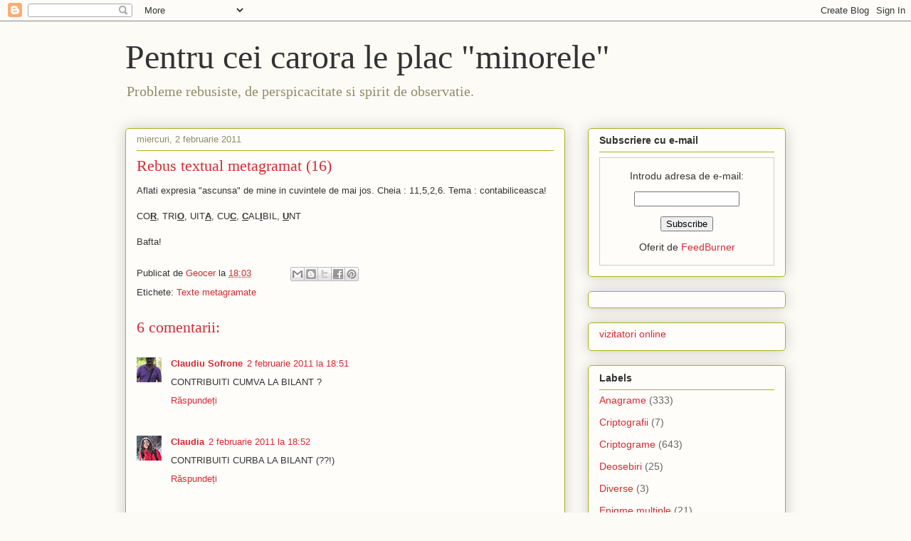

--- FILE ---
content_type: text/html; charset=UTF-8
request_url: https://criptograme.blogspot.com/2011/02/rebus-textual-metagramat-16.html
body_size: 20207
content:
<!DOCTYPE html>
<html class='v2' dir='ltr' xmlns='http://www.w3.org/1999/xhtml' xmlns:b='http://www.google.com/2005/gml/b' xmlns:data='http://www.google.com/2005/gml/data' xmlns:expr='http://www.google.com/2005/gml/expr'>
<head>
<link href='https://www.blogger.com/static/v1/widgets/335934321-css_bundle_v2.css' rel='stylesheet' type='text/css'/>
<meta content='width=1100' name='viewport'/>
<meta content='text/html; charset=UTF-8' http-equiv='Content-Type'/>
<meta content='blogger' name='generator'/>
<link href='https://criptograme.blogspot.com/favicon.ico' rel='icon' type='image/x-icon'/>
<link href='http://criptograme.blogspot.com/2011/02/rebus-textual-metagramat-16.html' rel='canonical'/>
<link rel="alternate" type="application/atom+xml" title="Pentru cei carora le plac &quot;minorele&quot; - Atom" href="https://criptograme.blogspot.com/feeds/posts/default" />
<link rel="alternate" type="application/rss+xml" title="Pentru cei carora le plac &quot;minorele&quot; - RSS" href="https://criptograme.blogspot.com/feeds/posts/default?alt=rss" />
<link rel="service.post" type="application/atom+xml" title="Pentru cei carora le plac &quot;minorele&quot; - Atom" href="https://www.blogger.com/feeds/8302298358951757236/posts/default" />

<link rel="alternate" type="application/atom+xml" title="Pentru cei carora le plac &quot;minorele&quot; - Atom" href="https://criptograme.blogspot.com/feeds/8333269107509613817/comments/default" />
<!--Can't find substitution for tag [blog.ieCssRetrofitLinks]-->
<meta content='http://criptograme.blogspot.com/2011/02/rebus-textual-metagramat-16.html' property='og:url'/>
<meta content='Rebus textual metagramat (16)' property='og:title'/>
<meta content='Aflati expresia &quot;ascunsa&quot; de mine in cuvintele de mai jos. Cheia : 11,5,2,6. Tema : contabiliceasca!   CO R , TRI O , UIT A , CU C , C AL I ...' property='og:description'/>
<title>Pentru cei carora le plac "minorele": Rebus textual metagramat (16)</title>
<style id='page-skin-1' type='text/css'><!--
/*
-----------------------------------------------
Blogger Template Style
Name:     Awesome Inc.
Designer: Tina Chen
URL:      tinachen.org
----------------------------------------------- */
/* Variable definitions
====================
<Variable name="keycolor" description="Main Color" type="color" default="#ffffff"/>
<Group description="Page" selector="body">
<Variable name="body.font" description="Font" type="font"
default="normal normal 13px Arial, Tahoma, Helvetica, FreeSans, sans-serif"/>
<Variable name="body.background.color" description="Background Color" type="color" default="#000000"/>
<Variable name="body.text.color" description="Text Color" type="color" default="#ffffff"/>
</Group>
<Group description="Links" selector=".main-inner">
<Variable name="link.color" description="Link Color" type="color" default="#888888"/>
<Variable name="link.visited.color" description="Visited Color" type="color" default="#444444"/>
<Variable name="link.hover.color" description="Hover Color" type="color" default="#cccccc"/>
</Group>
<Group description="Blog Title" selector=".header h1">
<Variable name="header.font" description="Title Font" type="font"
default="normal bold 40px Arial, Tahoma, Helvetica, FreeSans, sans-serif"/>
<Variable name="header.text.color" description="Title Color" type="color" default="#333333" />
<Variable name="header.background.color" description="Header Background" type="color" default="transparent" />
</Group>
<Group description="Blog Description" selector=".header .description">
<Variable name="description.font" description="Font" type="font"
default="normal normal 14px Arial, Tahoma, Helvetica, FreeSans, sans-serif"/>
<Variable name="description.text.color" description="Text Color" type="color"
default="#333333" />
</Group>
<Group description="Tabs Text" selector=".tabs-inner .widget li a">
<Variable name="tabs.font" description="Font" type="font"
default="normal bold 14px Arial, Tahoma, Helvetica, FreeSans, sans-serif"/>
<Variable name="tabs.text.color" description="Text Color" type="color" default="#333333"/>
<Variable name="tabs.selected.text.color" description="Selected Color" type="color" default="#333333"/>
</Group>
<Group description="Tabs Background" selector=".tabs-outer .PageList">
<Variable name="tabs.background.color" description="Background Color" type="color" default="#141414"/>
<Variable name="tabs.selected.background.color" description="Selected Color" type="color" default="#444444"/>
<Variable name="tabs.border.color" description="Border Color" type="color" default="#aab123"/>
</Group>
<Group description="Date Header" selector=".main-inner .widget h2.date-header, .main-inner .widget h2.date-header span">
<Variable name="date.font" description="Font" type="font"
default="normal normal 14px Arial, Tahoma, Helvetica, FreeSans, sans-serif"/>
<Variable name="date.text.color" description="Text Color" type="color" default="#666666"/>
<Variable name="date.border.color" description="Border Color" type="color" default="#aab123"/>
</Group>
<Group description="Post Title" selector="h3.post-title, h4, h3.post-title a">
<Variable name="post.title.font" description="Font" type="font"
default="normal bold 22px Arial, Tahoma, Helvetica, FreeSans, sans-serif"/>
<Variable name="post.title.text.color" description="Text Color" type="color" default="#333333"/>
</Group>
<Group description="Post Background" selector=".post">
<Variable name="post.background.color" description="Background Color" type="color" default="#fefdfa" />
<Variable name="post.border.color" description="Border Color" type="color" default="#aab123" />
<Variable name="post.border.bevel.color" description="Bevel Color" type="color" default="#aab123"/>
</Group>
<Group description="Gadget Title" selector="h2">
<Variable name="widget.title.font" description="Font" type="font"
default="normal bold 14px Arial, Tahoma, Helvetica, FreeSans, sans-serif"/>
<Variable name="widget.title.text.color" description="Text Color" type="color" default="#333333"/>
</Group>
<Group description="Gadget Text" selector=".sidebar .widget">
<Variable name="widget.font" description="Font" type="font"
default="normal normal 14px Arial, Tahoma, Helvetica, FreeSans, sans-serif"/>
<Variable name="widget.text.color" description="Text Color" type="color" default="#333333"/>
<Variable name="widget.alternate.text.color" description="Alternate Color" type="color" default="#666666"/>
</Group>
<Group description="Gadget Links" selector=".sidebar .widget">
<Variable name="widget.link.color" description="Link Color" type="color" default="#d52a33"/>
<Variable name="widget.link.visited.color" description="Visited Color" type="color" default="#7d181e"/>
<Variable name="widget.link.hover.color" description="Hover Color" type="color" default="#d52a33"/>
</Group>
<Group description="Gadget Background" selector=".sidebar .widget">
<Variable name="widget.background.color" description="Background Color" type="color" default="#141414"/>
<Variable name="widget.border.color" description="Border Color" type="color" default="#222222"/>
<Variable name="widget.border.bevel.color" description="Bevel Color" type="color" default="#000000"/>
</Group>
<Group description="Sidebar Background" selector=".column-left-inner .column-right-inner">
<Variable name="widget.outer.background.color" description="Background Color" type="color" default="transparent" />
</Group>
<Group description="Images" selector=".main-inner">
<Variable name="image.background.color" description="Background Color" type="color" default="transparent"/>
<Variable name="image.border.color" description="Border Color" type="color" default="transparent"/>
</Group>
<Group description="Feed" selector=".blog-feeds">
<Variable name="feed.text.color" description="Text Color" type="color" default="#333333"/>
</Group>
<Group description="Feed Links" selector=".blog-feeds">
<Variable name="feed.link.color" description="Link Color" type="color" default="#d52a33"/>
<Variable name="feed.link.visited.color" description="Visited Color" type="color" default="#7d181e"/>
<Variable name="feed.link.hover.color" description="Hover Color" type="color" default="#d52a33"/>
</Group>
<Group description="Pager" selector=".blog-pager">
<Variable name="pager.background.color" description="Background Color" type="color" default="#fefdfa" />
</Group>
<Group description="Footer" selector=".footer-outer">
<Variable name="footer.background.color" description="Background Color" type="color" default="#fefdfa" />
<Variable name="footer.text.color" description="Text Color" type="color" default="#333333" />
</Group>
<Variable name="title.shadow.spread" description="Title Shadow" type="length" default="-1px"/>
<Variable name="body.background" description="Body Background" type="background"
color="#fcfbf5"
default="$(color) none repeat scroll top left"/>
<Variable name="body.background.gradient.cap" description="Body Gradient Cap" type="url"
default="none"/>
<Variable name="body.background.size" description="Body Background Size" type="string" default="auto"/>
<Variable name="tabs.background.gradient" description="Tabs Background Gradient" type="url"
default="none"/>
<Variable name="header.background.gradient" description="Header Background Gradient" type="url" default="none" />
<Variable name="header.padding.top" description="Header Top Padding" type="length" default="22px" />
<Variable name="header.margin.top" description="Header Top Margin" type="length" default="0" />
<Variable name="header.margin.bottom" description="Header Bottom Margin" type="length" default="0" />
<Variable name="widget.padding.top" description="Widget Padding Top" type="length" default="8px" />
<Variable name="widget.padding.side" description="Widget Padding Side" type="length" default="15px" />
<Variable name="widget.outer.margin.top" description="Widget Top Margin" type="length" default="0" />
<Variable name="widget.outer.background.gradient" description="Gradient" type="url" default="none" />
<Variable name="widget.border.radius" description="Gadget Border Radius" type="length" default="0" />
<Variable name="outer.shadow.spread" description="Outer Shadow Size" type="length" default="0" />
<Variable name="date.header.border.radius.top" description="Date Header Border Radius Top" type="length" default="0" />
<Variable name="date.header.position" description="Date Header Position" type="length" default="15px" />
<Variable name="date.space" description="Date Space" type="length" default="30px" />
<Variable name="date.position" description="Date Float" type="string" default="static" />
<Variable name="date.padding.bottom" description="Date Padding Bottom" type="length" default="0" />
<Variable name="date.border.size" description="Date Border Size" type="length" default="0" />
<Variable name="date.background" description="Date Background" type="background" color="transparent"
default="$(color) none no-repeat scroll top left" />
<Variable name="date.first.border.radius.top" description="Date First top radius" type="length" default="5px" />
<Variable name="date.last.space.bottom" description="Date Last Space Bottom" type="length"
default="20px" />
<Variable name="date.last.border.radius.bottom" description="Date Last bottom radius" type="length" default="5px" />
<Variable name="post.first.padding.top" description="First Post Padding Top" type="length" default="0" />
<Variable name="image.shadow.spread" description="Image Shadow Size" type="length" default="0"/>
<Variable name="image.border.radius" description="Image Border Radius" type="length" default="0"/>
<Variable name="separator.outdent" description="Separator Outdent" type="length" default="15px" />
<Variable name="title.separator.border.size" description="Widget Title Border Size" type="length" default="1px" />
<Variable name="list.separator.border.size" description="List Separator Border Size" type="length" default="1px" />
<Variable name="shadow.spread" description="Shadow Size" type="length" default="0"/>
<Variable name="startSide" description="Side where text starts in blog language" type="automatic" default="left"/>
<Variable name="endSide" description="Side where text ends in blog language" type="automatic" default="right"/>
<Variable name="date.side" description="Side where date header is placed" type="string" default="right"/>
<Variable name="pager.border.radius.top" description="Pager Border Top Radius" type="length" default="5px" />
<Variable name="pager.space.top" description="Pager Top Space" type="length" default="1em" />
<Variable name="footer.background.gradient" description="Background Gradient" type="url" default="none" />
<Variable name="mobile.background.size" description="Mobile Background Size" type="string"
default="auto"/>
<Variable name="mobile.background.overlay" description="Mobile Background Overlay" type="string"
default="transparent none repeat scroll top left"/>
<Variable name="mobile.button.color" description="Mobile Button Color" type="color" default="#ffffff" />
*/
/* Content
----------------------------------------------- */
body, .body-fauxcolumn-outer {
font: normal normal 13px Arial, Tahoma, Helvetica, FreeSans, sans-serif;
color: #333333;
background: #fcfbf5 none repeat scroll top left;
}
html body .content-outer {
min-width: 0;
max-width: 100%;
width: 100%;
}
a:link {
text-decoration: none;
color: #d52a33;
}
a:visited {
text-decoration: none;
color: #7d181e;
}
a:hover {
text-decoration: underline;
color: #d52a33;
}
.body-fauxcolumn-outer .cap-top {
position: absolute;
z-index: 1;
height: 276px;
width: 100%;
background: transparent none repeat-x scroll top left;
_background-image: none;
}
/* Columns
----------------------------------------------- */
.content-inner {
padding: 0;
}
.header-inner .section {
margin: 0 16px;
}
.tabs-inner .section {
margin: 0 16px;
}
.main-inner {
padding-top: 30px;
}
.main-inner .column-center-inner,
.main-inner .column-left-inner,
.main-inner .column-right-inner {
padding: 0 5px;
}
*+html body .main-inner .column-center-inner {
margin-top: -30px;
}
#layout .main-inner .column-center-inner {
margin-top: 0;
}
/* Header
----------------------------------------------- */
.header-outer {
margin: 0 0 0 0;
background: transparent none repeat scroll 0 0;
}
.Header h1 {
font: normal normal 48px Georgia, Utopia, 'Palatino Linotype', Palatino, serif;
color: #333333;
text-shadow: 0 0 -1px #000000;
}
.Header h1 a {
color: #333333;
}
.Header .description {
font: normal normal 20px Georgia, Utopia, 'Palatino Linotype', Palatino, serif;
color: #908d6a;
}
.header-inner .Header .titlewrapper,
.header-inner .Header .descriptionwrapper {
padding-left: 0;
padding-right: 0;
margin-bottom: 0;
}
.header-inner .Header .titlewrapper {
padding-top: 22px;
}
/* Tabs
----------------------------------------------- */
.tabs-outer {
overflow: hidden;
position: relative;
background: #b3ca88 url(//www.blogblog.com/1kt/awesomeinc/tabs_gradient_light.png) repeat scroll 0 0;
}
#layout .tabs-outer {
overflow: visible;
}
.tabs-cap-top, .tabs-cap-bottom {
position: absolute;
width: 100%;
border-top: 1px solid #908d6a;
}
.tabs-cap-bottom {
bottom: 0;
}
.tabs-inner .widget li a {
display: inline-block;
margin: 0;
padding: .6em 1.5em;
font: normal normal 13px Arial, Tahoma, Helvetica, FreeSans, sans-serif;
color: #333333;
border-top: 1px solid #908d6a;
border-bottom: 1px solid #908d6a;
border-left: 1px solid #908d6a;
height: 16px;
line-height: 16px;
}
.tabs-inner .widget li:last-child a {
border-right: 1px solid #908d6a;
}
.tabs-inner .widget li.selected a, .tabs-inner .widget li a:hover {
background: #63704b url(//www.blogblog.com/1kt/awesomeinc/tabs_gradient_light.png) repeat-x scroll 0 -100px;
color: #ffffff;
}
/* Headings
----------------------------------------------- */
h2 {
font: normal bold 14px Arial, Tahoma, Helvetica, FreeSans, sans-serif;
color: #333333;
}
/* Widgets
----------------------------------------------- */
.main-inner .section {
margin: 0 27px;
padding: 0;
}
.main-inner .column-left-outer,
.main-inner .column-right-outer {
margin-top: 0;
}
#layout .main-inner .column-left-outer,
#layout .main-inner .column-right-outer {
margin-top: 0;
}
.main-inner .column-left-inner,
.main-inner .column-right-inner {
background: transparent none repeat 0 0;
-moz-box-shadow: 0 0 0 rgba(0, 0, 0, .2);
-webkit-box-shadow: 0 0 0 rgba(0, 0, 0, .2);
-goog-ms-box-shadow: 0 0 0 rgba(0, 0, 0, .2);
box-shadow: 0 0 0 rgba(0, 0, 0, .2);
-moz-border-radius: 5px;
-webkit-border-radius: 5px;
-goog-ms-border-radius: 5px;
border-radius: 5px;
}
#layout .main-inner .column-left-inner,
#layout .main-inner .column-right-inner {
margin-top: 0;
}
.sidebar .widget {
font: normal normal 14px Arial, Tahoma, Helvetica, FreeSans, sans-serif;
color: #333333;
}
.sidebar .widget a:link {
color: #d52a33;
}
.sidebar .widget a:visited {
color: #7d181e;
}
.sidebar .widget a:hover {
color: #d52a33;
}
.sidebar .widget h2 {
text-shadow: 0 0 -1px #000000;
}
.main-inner .widget {
background-color: #fefdfa;
border: 1px solid #aab123;
padding: 0 15px 15px;
margin: 20px -16px;
-moz-box-shadow: 0 0 20px rgba(0, 0, 0, .2);
-webkit-box-shadow: 0 0 20px rgba(0, 0, 0, .2);
-goog-ms-box-shadow: 0 0 20px rgba(0, 0, 0, .2);
box-shadow: 0 0 20px rgba(0, 0, 0, .2);
-moz-border-radius: 5px;
-webkit-border-radius: 5px;
-goog-ms-border-radius: 5px;
border-radius: 5px;
}
.main-inner .widget h2 {
margin: 0 -0;
padding: .6em 0 .5em;
border-bottom: 1px solid transparent;
}
.footer-inner .widget h2 {
padding: 0 0 .4em;
border-bottom: 1px solid transparent;
}
.main-inner .widget h2 + div, .footer-inner .widget h2 + div {
border-top: 1px solid #aab123;
padding-top: 8px;
}
.main-inner .widget .widget-content {
margin: 0 -0;
padding: 7px 0 0;
}
.main-inner .widget ul, .main-inner .widget #ArchiveList ul.flat {
margin: -8px -15px 0;
padding: 0;
list-style: none;
}
.main-inner .widget #ArchiveList {
margin: -8px 0 0;
}
.main-inner .widget ul li, .main-inner .widget #ArchiveList ul.flat li {
padding: .5em 15px;
text-indent: 0;
color: #666666;
border-top: 0 solid #aab123;
border-bottom: 1px solid transparent;
}
.main-inner .widget #ArchiveList ul li {
padding-top: .25em;
padding-bottom: .25em;
}
.main-inner .widget ul li:first-child, .main-inner .widget #ArchiveList ul.flat li:first-child {
border-top: none;
}
.main-inner .widget ul li:last-child, .main-inner .widget #ArchiveList ul.flat li:last-child {
border-bottom: none;
}
.post-body {
position: relative;
}
.main-inner .widget .post-body ul {
padding: 0 2.5em;
margin: .5em 0;
list-style: disc;
}
.main-inner .widget .post-body ul li {
padding: 0.25em 0;
margin-bottom: .25em;
color: #333333;
border: none;
}
.footer-inner .widget ul {
padding: 0;
list-style: none;
}
.widget .zippy {
color: #666666;
}
/* Posts
----------------------------------------------- */
body .main-inner .Blog {
padding: 0;
margin-bottom: 1em;
background-color: transparent;
border: none;
-moz-box-shadow: 0 0 0 rgba(0, 0, 0, 0);
-webkit-box-shadow: 0 0 0 rgba(0, 0, 0, 0);
-goog-ms-box-shadow: 0 0 0 rgba(0, 0, 0, 0);
box-shadow: 0 0 0 rgba(0, 0, 0, 0);
}
.main-inner .section:last-child .Blog:last-child {
padding: 0;
margin-bottom: 1em;
}
.main-inner .widget h2.date-header {
margin: 0 -15px 1px;
padding: 0 0 0 0;
font: normal normal 13px Arial, Tahoma, Helvetica, FreeSans, sans-serif;
color: #908d6a;
background: transparent none no-repeat scroll top left;
border-top: 0 solid #aab123;
border-bottom: 1px solid transparent;
-moz-border-radius-topleft: 0;
-moz-border-radius-topright: 0;
-webkit-border-top-left-radius: 0;
-webkit-border-top-right-radius: 0;
border-top-left-radius: 0;
border-top-right-radius: 0;
position: static;
bottom: 100%;
right: 15px;
text-shadow: 0 0 -1px #000000;
}
.main-inner .widget h2.date-header span {
font: normal normal 13px Arial, Tahoma, Helvetica, FreeSans, sans-serif;
display: block;
padding: .5em 15px;
border-left: 0 solid #aab123;
border-right: 0 solid #aab123;
}
.date-outer {
position: relative;
margin: 30px 0 20px;
padding: 0 15px;
background-color: #fefdfa;
border: 1px solid #aab123;
-moz-box-shadow: 0 0 20px rgba(0, 0, 0, .2);
-webkit-box-shadow: 0 0 20px rgba(0, 0, 0, .2);
-goog-ms-box-shadow: 0 0 20px rgba(0, 0, 0, .2);
box-shadow: 0 0 20px rgba(0, 0, 0, .2);
-moz-border-radius: 5px;
-webkit-border-radius: 5px;
-goog-ms-border-radius: 5px;
border-radius: 5px;
}
.date-outer:first-child {
margin-top: 0;
}
.date-outer:last-child {
margin-bottom: 20px;
-moz-border-radius-bottomleft: 5px;
-moz-border-radius-bottomright: 5px;
-webkit-border-bottom-left-radius: 5px;
-webkit-border-bottom-right-radius: 5px;
-goog-ms-border-bottom-left-radius: 5px;
-goog-ms-border-bottom-right-radius: 5px;
border-bottom-left-radius: 5px;
border-bottom-right-radius: 5px;
}
.date-posts {
margin: 0 -0;
padding: 0 0;
clear: both;
}
.post-outer, .inline-ad {
border-top: 1px solid #aab123;
margin: 0 -0;
padding: 15px 0;
}
.post-outer {
padding-bottom: 10px;
}
.post-outer:first-child {
padding-top: 0;
border-top: none;
}
.post-outer:last-child, .inline-ad:last-child {
border-bottom: none;
}
.post-body {
position: relative;
}
.post-body img {
padding: 8px;
background: #ffffff;
border: 1px solid #cccccc;
-moz-box-shadow: 0 0 20px rgba(0, 0, 0, .2);
-webkit-box-shadow: 0 0 20px rgba(0, 0, 0, .2);
box-shadow: 0 0 20px rgba(0, 0, 0, .2);
-moz-border-radius: 5px;
-webkit-border-radius: 5px;
border-radius: 5px;
}
h3.post-title, h4 {
font: normal normal 22px Georgia, Utopia, 'Palatino Linotype', Palatino, serif;
color: #d52a33;
}
h3.post-title a {
font: normal normal 22px Georgia, Utopia, 'Palatino Linotype', Palatino, serif;
color: #d52a33;
}
h3.post-title a:hover {
color: #d52a33;
text-decoration: underline;
}
.post-header {
margin: 0 0 1em;
}
.post-body {
line-height: 1.4;
}
.post-outer h2 {
color: #333333;
}
.post-footer {
margin: 1.5em 0 0;
}
#blog-pager {
padding: 15px;
font-size: 120%;
background-color: #fefdfa;
border: 1px solid #aab123;
-moz-box-shadow: 0 0 20px rgba(0, 0, 0, .2);
-webkit-box-shadow: 0 0 20px rgba(0, 0, 0, .2);
-goog-ms-box-shadow: 0 0 20px rgba(0, 0, 0, .2);
box-shadow: 0 0 20px rgba(0, 0, 0, .2);
-moz-border-radius: 5px;
-webkit-border-radius: 5px;
-goog-ms-border-radius: 5px;
border-radius: 5px;
-moz-border-radius-topleft: 5px;
-moz-border-radius-topright: 5px;
-webkit-border-top-left-radius: 5px;
-webkit-border-top-right-radius: 5px;
-goog-ms-border-top-left-radius: 5px;
-goog-ms-border-top-right-radius: 5px;
border-top-left-radius: 5px;
border-top-right-radius-topright: 5px;
margin-top: 1em;
}
.blog-feeds, .post-feeds {
margin: 1em 0;
text-align: center;
color: #333333;
}
.blog-feeds a, .post-feeds a {
color: #d52a33;
}
.blog-feeds a:visited, .post-feeds a:visited {
color: #7d181e;
}
.blog-feeds a:hover, .post-feeds a:hover {
color: #d52a33;
}
.post-outer .comments {
margin-top: 2em;
}
/* Comments
----------------------------------------------- */
.comments .comments-content .icon.blog-author {
background-repeat: no-repeat;
background-image: url([data-uri]);
}
.comments .comments-content .loadmore a {
border-top: 1px solid #908d6a;
border-bottom: 1px solid #908d6a;
}
.comments .continue {
border-top: 2px solid #908d6a;
}
/* Footer
----------------------------------------------- */
.footer-outer {
margin: -20px 0 -1px;
padding: 20px 0 0;
color: #333333;
overflow: hidden;
}
.footer-fauxborder-left {
border-top: 1px solid #aab123;
background: #fefdfa none repeat scroll 0 0;
-moz-box-shadow: 0 0 20px rgba(0, 0, 0, .2);
-webkit-box-shadow: 0 0 20px rgba(0, 0, 0, .2);
-goog-ms-box-shadow: 0 0 20px rgba(0, 0, 0, .2);
box-shadow: 0 0 20px rgba(0, 0, 0, .2);
margin: 0 -20px;
}
/* Mobile
----------------------------------------------- */
body.mobile {
background-size: auto;
}
.mobile .body-fauxcolumn-outer {
background: transparent none repeat scroll top left;
}
*+html body.mobile .main-inner .column-center-inner {
margin-top: 0;
}
.mobile .main-inner .widget {
padding: 0 0 15px;
}
.mobile .main-inner .widget h2 + div,
.mobile .footer-inner .widget h2 + div {
border-top: none;
padding-top: 0;
}
.mobile .footer-inner .widget h2 {
padding: 0.5em 0;
border-bottom: none;
}
.mobile .main-inner .widget .widget-content {
margin: 0;
padding: 7px 0 0;
}
.mobile .main-inner .widget ul,
.mobile .main-inner .widget #ArchiveList ul.flat {
margin: 0 -15px 0;
}
.mobile .main-inner .widget h2.date-header {
right: 0;
}
.mobile .date-header span {
padding: 0.4em 0;
}
.mobile .date-outer:first-child {
margin-bottom: 0;
border: 1px solid #aab123;
-moz-border-radius-topleft: 5px;
-moz-border-radius-topright: 5px;
-webkit-border-top-left-radius: 5px;
-webkit-border-top-right-radius: 5px;
-goog-ms-border-top-left-radius: 5px;
-goog-ms-border-top-right-radius: 5px;
border-top-left-radius: 5px;
border-top-right-radius: 5px;
}
.mobile .date-outer {
border-color: #aab123;
border-width: 0 1px 1px;
}
.mobile .date-outer:last-child {
margin-bottom: 0;
}
.mobile .main-inner {
padding: 0;
}
.mobile .header-inner .section {
margin: 0;
}
.mobile .blog-posts {
padding: 0 10px;
}
.mobile .post-outer, .mobile .inline-ad {
padding: 5px 0;
}
.mobile .tabs-inner .section {
margin: 0 10px;
}
.mobile .main-inner .widget h2 {
margin: 0;
padding: 0;
}
.mobile .main-inner .widget h2.date-header span {
padding: 0;
}
.mobile .main-inner .widget .widget-content {
margin: 0;
padding: 7px 0 0;
}
.mobile #blog-pager {
border: 1px solid transparent;
background: #fefdfa none repeat scroll 0 0;
}
.mobile .main-inner .column-left-inner,
.mobile .main-inner .column-right-inner {
background: transparent none repeat 0 0;
-moz-box-shadow: none;
-webkit-box-shadow: none;
-goog-ms-box-shadow: none;
box-shadow: none;
}
.mobile .date-posts {
margin: 0;
padding: 0;
}
.mobile .footer-fauxborder-left {
margin: 0;
border-top: inherit;
}
.mobile .main-inner .section:last-child .Blog:last-child {
margin-bottom: 0;
}
.mobile-index-contents {
color: #333333;
}
.mobile .mobile-link-button {
background: #d52a33 url(//www.blogblog.com/1kt/awesomeinc/tabs_gradient_light.png) repeat scroll 0 0;
}
.mobile-link-button a:link, .mobile-link-button a:visited {
color: #ffffff;
}
.mobile .tabs-inner .PageList .widget-content {
background: transparent;
border-top: 1px solid;
border-color: #908d6a;
color: #333333;
}
.mobile .tabs-inner .PageList .widget-content .pagelist-arrow {
border-left: 1px solid #908d6a;
}

--></style>
<style id='template-skin-1' type='text/css'><!--
body {
min-width: 960px;
}
.content-outer, .content-fauxcolumn-outer, .region-inner {
min-width: 960px;
max-width: 960px;
_width: 960px;
}
.main-inner .columns {
padding-left: 0;
padding-right: 310px;
}
.main-inner .fauxcolumn-center-outer {
left: 0;
right: 310px;
/* IE6 does not respect left and right together */
_width: expression(this.parentNode.offsetWidth -
parseInt("0") -
parseInt("310px") + 'px');
}
.main-inner .fauxcolumn-left-outer {
width: 0;
}
.main-inner .fauxcolumn-right-outer {
width: 310px;
}
.main-inner .column-left-outer {
width: 0;
right: 100%;
margin-left: -0;
}
.main-inner .column-right-outer {
width: 310px;
margin-right: -310px;
}
#layout {
min-width: 0;
}
#layout .content-outer {
min-width: 0;
width: 800px;
}
#layout .region-inner {
min-width: 0;
width: auto;
}
--></style>
<link href='https://www.blogger.com/dyn-css/authorization.css?targetBlogID=8302298358951757236&amp;zx=80d49d9e-499e-4b2d-a8b5-4d21dd8be601' media='none' onload='if(media!=&#39;all&#39;)media=&#39;all&#39;' rel='stylesheet'/><noscript><link href='https://www.blogger.com/dyn-css/authorization.css?targetBlogID=8302298358951757236&amp;zx=80d49d9e-499e-4b2d-a8b5-4d21dd8be601' rel='stylesheet'/></noscript>
<meta name='google-adsense-platform-account' content='ca-host-pub-1556223355139109'/>
<meta name='google-adsense-platform-domain' content='blogspot.com'/>

<!-- data-ad-client=ca-pub-3302107064862520 -->

</head>
<body class='loading'>
<div class='navbar section' id='navbar'><div class='widget Navbar' data-version='1' id='Navbar1'><script type="text/javascript">
    function setAttributeOnload(object, attribute, val) {
      if(window.addEventListener) {
        window.addEventListener('load',
          function(){ object[attribute] = val; }, false);
      } else {
        window.attachEvent('onload', function(){ object[attribute] = val; });
      }
    }
  </script>
<div id="navbar-iframe-container"></div>
<script type="text/javascript" src="https://apis.google.com/js/platform.js"></script>
<script type="text/javascript">
      gapi.load("gapi.iframes:gapi.iframes.style.bubble", function() {
        if (gapi.iframes && gapi.iframes.getContext) {
          gapi.iframes.getContext().openChild({
              url: 'https://www.blogger.com/navbar/8302298358951757236?po\x3d8333269107509613817\x26origin\x3dhttps://criptograme.blogspot.com',
              where: document.getElementById("navbar-iframe-container"),
              id: "navbar-iframe"
          });
        }
      });
    </script><script type="text/javascript">
(function() {
var script = document.createElement('script');
script.type = 'text/javascript';
script.src = '//pagead2.googlesyndication.com/pagead/js/google_top_exp.js';
var head = document.getElementsByTagName('head')[0];
if (head) {
head.appendChild(script);
}})();
</script>
</div></div>
<div class='body-fauxcolumns'>
<div class='fauxcolumn-outer body-fauxcolumn-outer'>
<div class='cap-top'>
<div class='cap-left'></div>
<div class='cap-right'></div>
</div>
<div class='fauxborder-left'>
<div class='fauxborder-right'></div>
<div class='fauxcolumn-inner'>
</div>
</div>
<div class='cap-bottom'>
<div class='cap-left'></div>
<div class='cap-right'></div>
</div>
</div>
</div>
<div class='content'>
<div class='content-fauxcolumns'>
<div class='fauxcolumn-outer content-fauxcolumn-outer'>
<div class='cap-top'>
<div class='cap-left'></div>
<div class='cap-right'></div>
</div>
<div class='fauxborder-left'>
<div class='fauxborder-right'></div>
<div class='fauxcolumn-inner'>
</div>
</div>
<div class='cap-bottom'>
<div class='cap-left'></div>
<div class='cap-right'></div>
</div>
</div>
</div>
<div class='content-outer'>
<div class='content-cap-top cap-top'>
<div class='cap-left'></div>
<div class='cap-right'></div>
</div>
<div class='fauxborder-left content-fauxborder-left'>
<div class='fauxborder-right content-fauxborder-right'></div>
<div class='content-inner'>
<header>
<div class='header-outer'>
<div class='header-cap-top cap-top'>
<div class='cap-left'></div>
<div class='cap-right'></div>
</div>
<div class='fauxborder-left header-fauxborder-left'>
<div class='fauxborder-right header-fauxborder-right'></div>
<div class='region-inner header-inner'>
<div class='header section' id='header'><div class='widget Header' data-version='1' id='Header1'>
<div id='header-inner'>
<div class='titlewrapper'>
<h1 class='title'>
<a href='https://criptograme.blogspot.com/'>
Pentru cei carora le plac "minorele"
</a>
</h1>
</div>
<div class='descriptionwrapper'>
<p class='description'><span>Probleme rebusiste, de perspicacitate si spirit de observatie.</span></p>
</div>
</div>
</div></div>
</div>
</div>
<div class='header-cap-bottom cap-bottom'>
<div class='cap-left'></div>
<div class='cap-right'></div>
</div>
</div>
</header>
<div class='tabs-outer'>
<div class='tabs-cap-top cap-top'>
<div class='cap-left'></div>
<div class='cap-right'></div>
</div>
<div class='fauxborder-left tabs-fauxborder-left'>
<div class='fauxborder-right tabs-fauxborder-right'></div>
<div class='region-inner tabs-inner'>
<div class='tabs section' id='crosscol'><div class='widget PageList' data-version='1' id='PageList1'>
<h2>Pagini</h2>
<div class='widget-content'>
<ul>
</ul>
<div class='clear'></div>
</div>
</div></div>
<div class='tabs no-items section' id='crosscol-overflow'></div>
</div>
</div>
<div class='tabs-cap-bottom cap-bottom'>
<div class='cap-left'></div>
<div class='cap-right'></div>
</div>
</div>
<div class='main-outer'>
<div class='main-cap-top cap-top'>
<div class='cap-left'></div>
<div class='cap-right'></div>
</div>
<div class='fauxborder-left main-fauxborder-left'>
<div class='fauxborder-right main-fauxborder-right'></div>
<div class='region-inner main-inner'>
<div class='columns fauxcolumns'>
<div class='fauxcolumn-outer fauxcolumn-center-outer'>
<div class='cap-top'>
<div class='cap-left'></div>
<div class='cap-right'></div>
</div>
<div class='fauxborder-left'>
<div class='fauxborder-right'></div>
<div class='fauxcolumn-inner'>
</div>
</div>
<div class='cap-bottom'>
<div class='cap-left'></div>
<div class='cap-right'></div>
</div>
</div>
<div class='fauxcolumn-outer fauxcolumn-left-outer'>
<div class='cap-top'>
<div class='cap-left'></div>
<div class='cap-right'></div>
</div>
<div class='fauxborder-left'>
<div class='fauxborder-right'></div>
<div class='fauxcolumn-inner'>
</div>
</div>
<div class='cap-bottom'>
<div class='cap-left'></div>
<div class='cap-right'></div>
</div>
</div>
<div class='fauxcolumn-outer fauxcolumn-right-outer'>
<div class='cap-top'>
<div class='cap-left'></div>
<div class='cap-right'></div>
</div>
<div class='fauxborder-left'>
<div class='fauxborder-right'></div>
<div class='fauxcolumn-inner'>
</div>
</div>
<div class='cap-bottom'>
<div class='cap-left'></div>
<div class='cap-right'></div>
</div>
</div>
<!-- corrects IE6 width calculation -->
<div class='columns-inner'>
<div class='column-center-outer'>
<div class='column-center-inner'>
<div class='main section' id='main'><div class='widget Blog' data-version='1' id='Blog1'>
<div class='blog-posts hfeed'>

          <div class="date-outer">
        
<h2 class='date-header'><span>miercuri, 2 februarie 2011</span></h2>

          <div class="date-posts">
        
<div class='post-outer'>
<div class='post hentry' itemprop='blogPost' itemscope='itemscope' itemtype='http://schema.org/BlogPosting'>
<meta content='8302298358951757236' itemprop='blogId'/>
<meta content='8333269107509613817' itemprop='postId'/>
<a name='8333269107509613817'></a>
<h3 class='post-title entry-title' itemprop='name'>
Rebus textual metagramat (16)
</h3>
<div class='post-header'>
<div class='post-header-line-1'></div>
</div>
<div class='post-body entry-content' id='post-body-8333269107509613817' itemprop='description articleBody'>
Aflati expresia "ascunsa" de mine in cuvintele de mai jos. Cheia : 11,5,2,6. Tema : contabiliceasca!<br />
<br />
CO<u><b>R</b></u>, TRI<u><b>O</b></u>, UIT<u><b>A</b></u>, CU<u><b>C</b></u>, <b><u>C</u></b>AL<b><u>I</u></b>BIL, <b><u>U</u></b>NT<br />
<br />
Bafta!
<div style='clear: both;'></div>
</div>
<div class='post-footer'>
<div class='post-footer-line post-footer-line-1'><span class='post-author vcard'>
Publicat de
<span class='fn' itemprop='author' itemscope='itemscope' itemtype='http://schema.org/Person'>
<meta content='https://www.blogger.com/profile/04301916199244179965' itemprop='url'/>
<a href='https://www.blogger.com/profile/04301916199244179965' rel='author' title='author profile'>
<span itemprop='name'>Geocer</span>
</a>
</span>
</span>
<span class='post-timestamp'>
la
<meta content='http://criptograme.blogspot.com/2011/02/rebus-textual-metagramat-16.html' itemprop='url'/>
<a class='timestamp-link' href='https://criptograme.blogspot.com/2011/02/rebus-textual-metagramat-16.html' rel='bookmark' title='permanent link'><abbr class='published' itemprop='datePublished' title='2011-02-02T18:03:00+02:00'>18:03</abbr></a>
</span>
<span class='post-comment-link'>
</span>
<span class='post-icons'>
<span class='item-control blog-admin pid-1393621208'>
<a href='https://www.blogger.com/post-edit.g?blogID=8302298358951757236&postID=8333269107509613817&from=pencil' title='Editați postarea'>
<img alt='' class='icon-action' height='18' src='https://resources.blogblog.com/img/icon18_edit_allbkg.gif' width='18'/>
</a>
</span>
</span>
<span class='post-backlinks post-comment-link'>
</span>
<div class='post-share-buttons goog-inline-block'>
<a class='goog-inline-block share-button sb-email' href='https://www.blogger.com/share-post.g?blogID=8302298358951757236&postID=8333269107509613817&target=email' target='_blank' title='Trimiteți  prin e-mail
'><span class='share-button-link-text'>Trimiteți  prin e-mail
</span></a><a class='goog-inline-block share-button sb-blog' href='https://www.blogger.com/share-post.g?blogID=8302298358951757236&postID=8333269107509613817&target=blog' onclick='window.open(this.href, "_blank", "height=270,width=475"); return false;' target='_blank' title='Postați pe blog!'><span class='share-button-link-text'>Postați pe blog!</span></a><a class='goog-inline-block share-button sb-twitter' href='https://www.blogger.com/share-post.g?blogID=8302298358951757236&postID=8333269107509613817&target=twitter' target='_blank' title='Trimiteți pe X'><span class='share-button-link-text'>Trimiteți pe X</span></a><a class='goog-inline-block share-button sb-facebook' href='https://www.blogger.com/share-post.g?blogID=8302298358951757236&postID=8333269107509613817&target=facebook' onclick='window.open(this.href, "_blank", "height=430,width=640"); return false;' target='_blank' title='Distribuiți pe Facebook'><span class='share-button-link-text'>Distribuiți pe Facebook</span></a><a class='goog-inline-block share-button sb-pinterest' href='https://www.blogger.com/share-post.g?blogID=8302298358951757236&postID=8333269107509613817&target=pinterest' target='_blank' title='Trimiteți către Pinterest'><span class='share-button-link-text'>Trimiteți către Pinterest</span></a>
</div>
</div>
<div class='post-footer-line post-footer-line-2'><span class='post-labels'>
Etichete:
<a href='https://criptograme.blogspot.com/search/label/Texte%20metagramate' rel='tag'>Texte metagramate</a>
</span>
</div>
<div class='post-footer-line post-footer-line-3'></div>
</div>
</div>
<div class='comments' id='comments'>
<a name='comments'></a>
<h4>6 comentarii:</h4>
<div class='comments-content'>
<script async='async' src='' type='text/javascript'></script>
<script type='text/javascript'>
    (function() {
      var items = null;
      var msgs = null;
      var config = {};

// <![CDATA[
      var cursor = null;
      if (items && items.length > 0) {
        cursor = parseInt(items[items.length - 1].timestamp) + 1;
      }

      var bodyFromEntry = function(entry) {
        var text = (entry &&
                    ((entry.content && entry.content.$t) ||
                     (entry.summary && entry.summary.$t))) ||
            '';
        if (entry && entry.gd$extendedProperty) {
          for (var k in entry.gd$extendedProperty) {
            if (entry.gd$extendedProperty[k].name == 'blogger.contentRemoved') {
              return '<span class="deleted-comment">' + text + '</span>';
            }
          }
        }
        return text;
      }

      var parse = function(data) {
        cursor = null;
        var comments = [];
        if (data && data.feed && data.feed.entry) {
          for (var i = 0, entry; entry = data.feed.entry[i]; i++) {
            var comment = {};
            // comment ID, parsed out of the original id format
            var id = /blog-(\d+).post-(\d+)/.exec(entry.id.$t);
            comment.id = id ? id[2] : null;
            comment.body = bodyFromEntry(entry);
            comment.timestamp = Date.parse(entry.published.$t) + '';
            if (entry.author && entry.author.constructor === Array) {
              var auth = entry.author[0];
              if (auth) {
                comment.author = {
                  name: (auth.name ? auth.name.$t : undefined),
                  profileUrl: (auth.uri ? auth.uri.$t : undefined),
                  avatarUrl: (auth.gd$image ? auth.gd$image.src : undefined)
                };
              }
            }
            if (entry.link) {
              if (entry.link[2]) {
                comment.link = comment.permalink = entry.link[2].href;
              }
              if (entry.link[3]) {
                var pid = /.*comments\/default\/(\d+)\?.*/.exec(entry.link[3].href);
                if (pid && pid[1]) {
                  comment.parentId = pid[1];
                }
              }
            }
            comment.deleteclass = 'item-control blog-admin';
            if (entry.gd$extendedProperty) {
              for (var k in entry.gd$extendedProperty) {
                if (entry.gd$extendedProperty[k].name == 'blogger.itemClass') {
                  comment.deleteclass += ' ' + entry.gd$extendedProperty[k].value;
                } else if (entry.gd$extendedProperty[k].name == 'blogger.displayTime') {
                  comment.displayTime = entry.gd$extendedProperty[k].value;
                }
              }
            }
            comments.push(comment);
          }
        }
        return comments;
      };

      var paginator = function(callback) {
        if (hasMore()) {
          var url = config.feed + '?alt=json&v=2&orderby=published&reverse=false&max-results=50';
          if (cursor) {
            url += '&published-min=' + new Date(cursor).toISOString();
          }
          window.bloggercomments = function(data) {
            var parsed = parse(data);
            cursor = parsed.length < 50 ? null
                : parseInt(parsed[parsed.length - 1].timestamp) + 1
            callback(parsed);
            window.bloggercomments = null;
          }
          url += '&callback=bloggercomments';
          var script = document.createElement('script');
          script.type = 'text/javascript';
          script.src = url;
          document.getElementsByTagName('head')[0].appendChild(script);
        }
      };
      var hasMore = function() {
        return !!cursor;
      };
      var getMeta = function(key, comment) {
        if ('iswriter' == key) {
          var matches = !!comment.author
              && comment.author.name == config.authorName
              && comment.author.profileUrl == config.authorUrl;
          return matches ? 'true' : '';
        } else if ('deletelink' == key) {
          return config.baseUri + '/comment/delete/'
               + config.blogId + '/' + comment.id;
        } else if ('deleteclass' == key) {
          return comment.deleteclass;
        }
        return '';
      };

      var replybox = null;
      var replyUrlParts = null;
      var replyParent = undefined;

      var onReply = function(commentId, domId) {
        if (replybox == null) {
          // lazily cache replybox, and adjust to suit this style:
          replybox = document.getElementById('comment-editor');
          if (replybox != null) {
            replybox.height = '250px';
            replybox.style.display = 'block';
            replyUrlParts = replybox.src.split('#');
          }
        }
        if (replybox && (commentId !== replyParent)) {
          replybox.src = '';
          document.getElementById(domId).insertBefore(replybox, null);
          replybox.src = replyUrlParts[0]
              + (commentId ? '&parentID=' + commentId : '')
              + '#' + replyUrlParts[1];
          replyParent = commentId;
        }
      };

      var hash = (window.location.hash || '#').substring(1);
      var startThread, targetComment;
      if (/^comment-form_/.test(hash)) {
        startThread = hash.substring('comment-form_'.length);
      } else if (/^c[0-9]+$/.test(hash)) {
        targetComment = hash.substring(1);
      }

      // Configure commenting API:
      var configJso = {
        'maxDepth': config.maxThreadDepth
      };
      var provider = {
        'id': config.postId,
        'data': items,
        'loadNext': paginator,
        'hasMore': hasMore,
        'getMeta': getMeta,
        'onReply': onReply,
        'rendered': true,
        'initComment': targetComment,
        'initReplyThread': startThread,
        'config': configJso,
        'messages': msgs
      };

      var render = function() {
        if (window.goog && window.goog.comments) {
          var holder = document.getElementById('comment-holder');
          window.goog.comments.render(holder, provider);
        }
      };

      // render now, or queue to render when library loads:
      if (window.goog && window.goog.comments) {
        render();
      } else {
        window.goog = window.goog || {};
        window.goog.comments = window.goog.comments || {};
        window.goog.comments.loadQueue = window.goog.comments.loadQueue || [];
        window.goog.comments.loadQueue.push(render);
      }
    })();
// ]]>
  </script>
<div id='comment-holder'>
<div class="comment-thread toplevel-thread"><ol id="top-ra"><li class="comment" id="c8427453355855426764"><div class="avatar-image-container"><img src="//3.bp.blogspot.com/-FKD00W5IF78/Ui9Ll67auZI/AAAAAAAAMMU/MabEpN99vT0/s35/poza%25252Bla%25252Bblog.png" alt=""/></div><div class="comment-block"><div class="comment-header"><cite class="user"><a href="https://www.blogger.com/profile/14498836281851035182" rel="nofollow">Claudiu Sofrone</a></cite><span class="icon user "></span><span class="datetime secondary-text"><a rel="nofollow" href="https://criptograme.blogspot.com/2011/02/rebus-textual-metagramat-16.html?showComment=1296665494279#c8427453355855426764">2 februarie 2011 la 18:51</a></span></div><p class="comment-content">CONTRIBUITI CUMVA LA BILANT ?</p><span class="comment-actions secondary-text"><a class="comment-reply" target="_self" data-comment-id="8427453355855426764">Răspundeți</a><span class="item-control blog-admin blog-admin pid-1163101248"><a target="_self" href="https://www.blogger.com/comment/delete/8302298358951757236/8427453355855426764">Ștergere</a></span></span></div><div class="comment-replies"><div id="c8427453355855426764-rt" class="comment-thread inline-thread hidden"><span class="thread-toggle thread-expanded"><span class="thread-arrow"></span><span class="thread-count"><a target="_self">Răspunsuri</a></span></span><ol id="c8427453355855426764-ra" class="thread-chrome thread-expanded"><div></div><div id="c8427453355855426764-continue" class="continue"><a class="comment-reply" target="_self" data-comment-id="8427453355855426764">Răspundeți</a></div></ol></div></div><div class="comment-replybox-single" id="c8427453355855426764-ce"></div></li><li class="comment" id="c2334456738638500406"><div class="avatar-image-container"><img src="//3.bp.blogspot.com/-_yWsZl09pw4/VRKJb7ybpdI/AAAAAAAAvz0/AmdjyktRpTc/s35/*" alt=""/></div><div class="comment-block"><div class="comment-header"><cite class="user"><a href="https://www.blogger.com/profile/00299544978400138056" rel="nofollow">Claudia</a></cite><span class="icon user "></span><span class="datetime secondary-text"><a rel="nofollow" href="https://criptograme.blogspot.com/2011/02/rebus-textual-metagramat-16.html?showComment=1296665555001#c2334456738638500406">2 februarie 2011 la 18:52</a></span></div><p class="comment-content">CONTRIBUITI CURBA LA BILANT (??!)</p><span class="comment-actions secondary-text"><a class="comment-reply" target="_self" data-comment-id="2334456738638500406">Răspundeți</a><span class="item-control blog-admin blog-admin pid-1451872513"><a target="_self" href="https://www.blogger.com/comment/delete/8302298358951757236/2334456738638500406">Ștergere</a></span></span></div><div class="comment-replies"><div id="c2334456738638500406-rt" class="comment-thread inline-thread hidden"><span class="thread-toggle thread-expanded"><span class="thread-arrow"></span><span class="thread-count"><a target="_self">Răspunsuri</a></span></span><ol id="c2334456738638500406-ra" class="thread-chrome thread-expanded"><div></div><div id="c2334456738638500406-continue" class="continue"><a class="comment-reply" target="_self" data-comment-id="2334456738638500406">Răspundeți</a></div></ol></div></div><div class="comment-replybox-single" id="c2334456738638500406-ce"></div></li><li class="comment" id="c3230317629324432157"><div class="avatar-image-container"><img src="//resources.blogblog.com/img/blank.gif" alt=""/></div><div class="comment-block"><div class="comment-header"><cite class="user">Anonim</cite><span class="icon user "></span><span class="datetime secondary-text"><a rel="nofollow" href="https://criptograme.blogspot.com/2011/02/rebus-textual-metagramat-16.html?showComment=1296669730457#c3230317629324432157">2 februarie 2011 la 20:02</a></span></div><p class="comment-content">contribuiți cumva la bilanț (?)</p><span class="comment-actions secondary-text"><a class="comment-reply" target="_self" data-comment-id="3230317629324432157">Răspundeți</a><span class="item-control blog-admin blog-admin pid-1660848261"><a target="_self" href="https://www.blogger.com/comment/delete/8302298358951757236/3230317629324432157">Ștergere</a></span></span></div><div class="comment-replies"><div id="c3230317629324432157-rt" class="comment-thread inline-thread hidden"><span class="thread-toggle thread-expanded"><span class="thread-arrow"></span><span class="thread-count"><a target="_self">Răspunsuri</a></span></span><ol id="c3230317629324432157-ra" class="thread-chrome thread-expanded"><div></div><div id="c3230317629324432157-continue" class="continue"><a class="comment-reply" target="_self" data-comment-id="3230317629324432157">Răspundeți</a></div></ol></div></div><div class="comment-replybox-single" id="c3230317629324432157-ce"></div></li><li class="comment" id="c5272907486480192997"><div class="avatar-image-container"><img src="//resources.blogblog.com/img/blank.gif" alt=""/></div><div class="comment-block"><div class="comment-header"><cite class="user">Anonim</cite><span class="icon user "></span><span class="datetime secondary-text"><a rel="nofollow" href="https://criptograme.blogspot.com/2011/02/rebus-textual-metagramat-16.html?showComment=1296697861347#c5272907486480192997">3 februarie 2011 la 03:51</a></span></div><p class="comment-content">CONTRIBUITI CUMVA LA BILANT?</p><span class="comment-actions secondary-text"><a class="comment-reply" target="_self" data-comment-id="5272907486480192997">Răspundeți</a><span class="item-control blog-admin blog-admin pid-1660848261"><a target="_self" href="https://www.blogger.com/comment/delete/8302298358951757236/5272907486480192997">Ștergere</a></span></span></div><div class="comment-replies"><div id="c5272907486480192997-rt" class="comment-thread inline-thread hidden"><span class="thread-toggle thread-expanded"><span class="thread-arrow"></span><span class="thread-count"><a target="_self">Răspunsuri</a></span></span><ol id="c5272907486480192997-ra" class="thread-chrome thread-expanded"><div></div><div id="c5272907486480192997-continue" class="continue"><a class="comment-reply" target="_self" data-comment-id="5272907486480192997">Răspundeți</a></div></ol></div></div><div class="comment-replybox-single" id="c5272907486480192997-ce"></div></li><li class="comment" id="c6612714361966465175"><div class="avatar-image-container"><img src="//resources.blogblog.com/img/blank.gif" alt=""/></div><div class="comment-block"><div class="comment-header"><cite class="user">ratza</cite><span class="icon user "></span><span class="datetime secondary-text"><a rel="nofollow" href="https://criptograme.blogspot.com/2011/02/rebus-textual-metagramat-16.html?showComment=1296731326103#c6612714361966465175">3 februarie 2011 la 13:08</a></span></div><p class="comment-content">Contribuiţi cumva la bilanţ.</p><span class="comment-actions secondary-text"><a class="comment-reply" target="_self" data-comment-id="6612714361966465175">Răspundeți</a><span class="item-control blog-admin blog-admin pid-1660848261"><a target="_self" href="https://www.blogger.com/comment/delete/8302298358951757236/6612714361966465175">Ștergere</a></span></span></div><div class="comment-replies"><div id="c6612714361966465175-rt" class="comment-thread inline-thread hidden"><span class="thread-toggle thread-expanded"><span class="thread-arrow"></span><span class="thread-count"><a target="_self">Răspunsuri</a></span></span><ol id="c6612714361966465175-ra" class="thread-chrome thread-expanded"><div></div><div id="c6612714361966465175-continue" class="continue"><a class="comment-reply" target="_self" data-comment-id="6612714361966465175">Răspundeți</a></div></ol></div></div><div class="comment-replybox-single" id="c6612714361966465175-ce"></div></li><li class="comment" id="c5004216642805794051"><div class="avatar-image-container"><img src="//blogger.googleusercontent.com/img/b/R29vZ2xl/AVvXsEhyjXyOSMuFcgLxVNFhDhexduYRxKTOF9LJWEzLW83xnZYbEexu_NMMRVZRInqD6i0qHCYxyBDJX3e0s3yYxUOFEYcZ8AglEc4Cl2YtW7nOreEANjTBICxbDtCP_ErElHQ/s45-c/Io.JPG" alt=""/></div><div class="comment-block"><div class="comment-header"><cite class="user"><a href="https://www.blogger.com/profile/04301916199244179965" rel="nofollow">Geocer</a></cite><span class="icon user blog-author"></span><span class="datetime secondary-text"><a rel="nofollow" href="https://criptograme.blogspot.com/2011/02/rebus-textual-metagramat-16.html?showComment=1296748245231#c5004216642805794051">3 februarie 2011 la 17:50</a></span></div><p class="comment-content">Meet the sun, doar 2 litere ai gresit si intr-adevar a iesit ceva ce nu are sens.<br>Felicitari tuturor.</p><span class="comment-actions secondary-text"><a class="comment-reply" target="_self" data-comment-id="5004216642805794051">Răspundeți</a><span class="item-control blog-admin blog-admin pid-1393621208"><a target="_self" href="https://www.blogger.com/comment/delete/8302298358951757236/5004216642805794051">Ștergere</a></span></span></div><div class="comment-replies"><div id="c5004216642805794051-rt" class="comment-thread inline-thread hidden"><span class="thread-toggle thread-expanded"><span class="thread-arrow"></span><span class="thread-count"><a target="_self">Răspunsuri</a></span></span><ol id="c5004216642805794051-ra" class="thread-chrome thread-expanded"><div></div><div id="c5004216642805794051-continue" class="continue"><a class="comment-reply" target="_self" data-comment-id="5004216642805794051">Răspundeți</a></div></ol></div></div><div class="comment-replybox-single" id="c5004216642805794051-ce"></div></li></ol><div id="top-continue" class="continue"><a class="comment-reply" target="_self">Adăugați un comentariu</a></div><div class="comment-replybox-thread" id="top-ce"></div><div class="loadmore hidden" data-post-id="8333269107509613817"><a target="_self">Încărcați mai multe...</a></div></div>
</div>
</div>
<p class='comment-footer'>
<div class='comment-form'>
<a name='comment-form'></a>
<p>Comentariile sunt moderate pentru a da posibilitatea cat mai multor persoane sa-si puna mintea la contributie si sa descifreze enigmele.</p>
<a href='https://www.blogger.com/comment/frame/8302298358951757236?po=8333269107509613817&hl=ro&saa=85391&origin=https://criptograme.blogspot.com' id='comment-editor-src'></a>
<iframe allowtransparency='true' class='blogger-iframe-colorize blogger-comment-from-post' frameborder='0' height='410px' id='comment-editor' name='comment-editor' src='' width='100%'></iframe>
<script src='https://www.blogger.com/static/v1/jsbin/2830521187-comment_from_post_iframe.js' type='text/javascript'></script>
<script type='text/javascript'>
      BLOG_CMT_createIframe('https://www.blogger.com/rpc_relay.html');
    </script>
</div>
</p>
<div id='backlinks-container'>
<div id='Blog1_backlinks-container'>
</div>
</div>
</div>
</div>

        </div></div>
      
</div>
<div class='blog-pager' id='blog-pager'>
<span id='blog-pager-newer-link'>
<a class='blog-pager-newer-link' href='https://criptograme.blogspot.com/2011/02/criptograma-no-338.html' id='Blog1_blog-pager-newer-link' title='Postare mai nouă'>Postare mai nouă</a>
</span>
<span id='blog-pager-older-link'>
<a class='blog-pager-older-link' href='https://criptograme.blogspot.com/2011/02/personalitati-anagramate-11.html' id='Blog1_blog-pager-older-link' title='Postare mai veche'>Postare mai veche</a>
</span>
<a class='home-link' href='https://criptograme.blogspot.com/'>Pagina de pornire</a>
</div>
<div class='clear'></div>
<div class='post-feeds'>
<div class='feed-links'>
Abonați-vă la:
<a class='feed-link' href='https://criptograme.blogspot.com/feeds/8333269107509613817/comments/default' target='_blank' type='application/atom+xml'>Postare comentarii (Atom)</a>
</div>
</div>
</div>
</div>
</div>
</div>
<div class='column-left-outer'>
<div class='column-left-inner'>
<aside>
</aside>
</div>
</div>
<div class='column-right-outer'>
<div class='column-right-inner'>
<aside>
<div class='sidebar section' id='sidebar-right-1'><div class='widget HTML' data-version='1' id='HTML2'>
<h2 class='title'>Subscriere cu e-mail</h2>
<div class='widget-content'>
<form style="border:1px solid #ccc;padding:3px;text-align:center;" action="http://feedburner.google.com/fb/a/mailverify" method="post" target="popupwindow" onsubmit="window.open('http://feedburner.google.com/fb/a/mailverify?uri=CriptogrameAnagrameSiAlteJocuriRebusiste', 'popupwindow', 'scrollbars=yes,width=550,height=520');return true"><p>Introdu adresa de e-mail:</p><p><input type="text" style="width:140px" name="email"/></p><input type="hidden" value="CriptogrameAnagrameSiAlteJocuriRebusiste" name="uri"/><input type="hidden" name="loc" value="en_US"/><input type="submit" value="Subscribe" /><p>Oferit de <a href="http://feedburner.google.com" target="_blank">FeedBurner</a></p></form>
</div>
<div class='clear'></div>
</div><div class='widget HTML' data-version='1' id='HTML7'>
<div class='widget-content'>
<script type="text/javascript">
window.google_analytics_uacct = "UA-11640264-3";
</script>
</div>
<div class='clear'></div>
</div><div class='widget HTML' data-version='1' id='HTML6'>
<div class='widget-content'>
<!-- COUNTER: BEGIN -->
<a href='http://cifradasweb.net/' id='lnolt_' target='_blank' style='text-decoration:none;'>
<script language="javascript" src="//blogutils.net/olct/online.php?site=criptograme.blogspot.com&amp;interval=600"></script></a><a href='http://blogutils.net/olct/en/' target='_blank' style='text-decoration:none;'> vizitatori online</a>
<!-- COUNTER: END -->
</div>
<div class='clear'></div>
</div><div class='widget Label' data-version='1' id='Label1'>
<h2>Labels</h2>
<div class='widget-content list-label-widget-content'>
<ul>
<li>
<a dir='ltr' href='https://criptograme.blogspot.com/search/label/Anagrame'>Anagrame</a>
<span dir='ltr'>(333)</span>
</li>
<li>
<a dir='ltr' href='https://criptograme.blogspot.com/search/label/Criptografii'>Criptografii</a>
<span dir='ltr'>(7)</span>
</li>
<li>
<a dir='ltr' href='https://criptograme.blogspot.com/search/label/Criptograme'>Criptograme</a>
<span dir='ltr'>(643)</span>
</li>
<li>
<a dir='ltr' href='https://criptograme.blogspot.com/search/label/Deosebiri'>Deosebiri</a>
<span dir='ltr'>(25)</span>
</li>
<li>
<a dir='ltr' href='https://criptograme.blogspot.com/search/label/Diverse'>Diverse</a>
<span dir='ltr'>(3)</span>
</li>
<li>
<a dir='ltr' href='https://criptograme.blogspot.com/search/label/Enigme%20multiple'>Enigme multiple</a>
<span dir='ltr'>(21)</span>
</li>
<li>
<a dir='ltr' href='https://criptograme.blogspot.com/search/label/Glume'>Glume</a>
<span dir='ltr'>(4)</span>
</li>
<li>
<a dir='ltr' href='https://criptograme.blogspot.com/search/label/guest'>guest</a>
<span dir='ltr'>(19)</span>
</li>
<li>
<a dir='ltr' href='https://criptograme.blogspot.com/search/label/Litera%20magica'>Litera magica</a>
<span dir='ltr'>(62)</span>
</li>
<li>
<a dir='ltr' href='https://criptograme.blogspot.com/search/label/Metagrame'>Metagrame</a>
<span dir='ltr'>(1)</span>
</li>
<li>
<a dir='ltr' href='https://criptograme.blogspot.com/search/label/Monoverbe'>Monoverbe</a>
<span dir='ltr'>(89)</span>
</li>
<li>
<a dir='ltr' href='https://criptograme.blogspot.com/search/label/Rebo'>Rebo</a>
<span dir='ltr'>(35)</span>
</li>
<li>
<a dir='ltr' href='https://criptograme.blogspot.com/search/label/Rebus%20criptografic'>Rebus criptografic</a>
<span dir='ltr'>(1)</span>
</li>
<li>
<a dir='ltr' href='https://criptograme.blogspot.com/search/label/Recomandari'>Recomandari</a>
<span dir='ltr'>(1)</span>
</li>
<li>
<a dir='ltr' href='https://criptograme.blogspot.com/search/label/Scioglilingua'>Scioglilingua</a>
<span dir='ltr'>(157)</span>
</li>
<li>
<a dir='ltr' href='https://criptograme.blogspot.com/search/label/Texte%20metagramate'>Texte metagramate</a>
<span dir='ltr'>(32)</span>
</li>
<li>
<a dir='ltr' href='https://criptograme.blogspot.com/search/label/Triverb'>Triverb</a>
<span dir='ltr'>(2)</span>
</li>
<li>
<a dir='ltr' href='https://criptograme.blogspot.com/search/label/Tutoriale'>Tutoriale</a>
<span dir='ltr'>(7)</span>
</li>
</ul>
<div class='clear'></div>
</div>
</div><div class='widget Followers' data-version='1' id='Followers1'>
<h2 class='title'>Persoane interesate</h2>
<div class='widget-content'>
<div id='Followers1-wrapper'>
<div style='margin-right:2px;'>
<div><script type="text/javascript" src="https://apis.google.com/js/platform.js"></script>
<div id="followers-iframe-container"></div>
<script type="text/javascript">
    window.followersIframe = null;
    function followersIframeOpen(url) {
      gapi.load("gapi.iframes", function() {
        if (gapi.iframes && gapi.iframes.getContext) {
          window.followersIframe = gapi.iframes.getContext().openChild({
            url: url,
            where: document.getElementById("followers-iframe-container"),
            messageHandlersFilter: gapi.iframes.CROSS_ORIGIN_IFRAMES_FILTER,
            messageHandlers: {
              '_ready': function(obj) {
                window.followersIframe.getIframeEl().height = obj.height;
              },
              'reset': function() {
                window.followersIframe.close();
                followersIframeOpen("https://www.blogger.com/followers/frame/8302298358951757236?colors\x3dCgt0cmFuc3BhcmVudBILdHJhbnNwYXJlbnQaByMzMzMzMzMiByNkNTJhMzMqByNmY2ZiZjUyByMzMzMzMzM6ByMzMzMzMzNCByNkNTJhMzNKByM2NjY2NjZSByNkNTJhMzNaC3RyYW5zcGFyZW50\x26pageSize\x3d21\x26hl\x3dro\x26origin\x3dhttps://criptograme.blogspot.com");
              },
              'open': function(url) {
                window.followersIframe.close();
                followersIframeOpen(url);
              }
            }
          });
        }
      });
    }
    followersIframeOpen("https://www.blogger.com/followers/frame/8302298358951757236?colors\x3dCgt0cmFuc3BhcmVudBILdHJhbnNwYXJlbnQaByMzMzMzMzMiByNkNTJhMzMqByNmY2ZiZjUyByMzMzMzMzM6ByMzMzMzMzNCByNkNTJhMzNKByM2NjY2NjZSByNkNTJhMzNaC3RyYW5zcGFyZW50\x26pageSize\x3d21\x26hl\x3dro\x26origin\x3dhttps://criptograme.blogspot.com");
  </script></div>
</div>
</div>
<div class='clear'></div>
</div>
</div><div class='widget BlogArchive' data-version='1' id='BlogArchive1'>
<h2>Arhiva blogului</h2>
<div class='widget-content'>
<div id='ArchiveList'>
<div id='BlogArchive1_ArchiveList'>
<ul class='hierarchy'>
<li class='archivedate collapsed'>
<a class='toggle' href='javascript:void(0)'>
<span class='zippy'>

        &#9658;&#160;
      
</span>
</a>
<a class='post-count-link' href='https://criptograme.blogspot.com/2013/'>
2013
</a>
<span class='post-count' dir='ltr'>(51)</span>
<ul class='hierarchy'>
<li class='archivedate collapsed'>
<a class='toggle' href='javascript:void(0)'>
<span class='zippy'>

        &#9658;&#160;
      
</span>
</a>
<a class='post-count-link' href='https://criptograme.blogspot.com/2013/08/'>
august
</a>
<span class='post-count' dir='ltr'>(1)</span>
</li>
</ul>
<ul class='hierarchy'>
<li class='archivedate collapsed'>
<a class='toggle' href='javascript:void(0)'>
<span class='zippy'>

        &#9658;&#160;
      
</span>
</a>
<a class='post-count-link' href='https://criptograme.blogspot.com/2013/07/'>
iulie
</a>
<span class='post-count' dir='ltr'>(15)</span>
</li>
</ul>
<ul class='hierarchy'>
<li class='archivedate collapsed'>
<a class='toggle' href='javascript:void(0)'>
<span class='zippy'>

        &#9658;&#160;
      
</span>
</a>
<a class='post-count-link' href='https://criptograme.blogspot.com/2013/06/'>
iunie
</a>
<span class='post-count' dir='ltr'>(21)</span>
</li>
</ul>
<ul class='hierarchy'>
<li class='archivedate collapsed'>
<a class='toggle' href='javascript:void(0)'>
<span class='zippy'>

        &#9658;&#160;
      
</span>
</a>
<a class='post-count-link' href='https://criptograme.blogspot.com/2013/05/'>
mai
</a>
<span class='post-count' dir='ltr'>(2)</span>
</li>
</ul>
<ul class='hierarchy'>
<li class='archivedate collapsed'>
<a class='toggle' href='javascript:void(0)'>
<span class='zippy'>

        &#9658;&#160;
      
</span>
</a>
<a class='post-count-link' href='https://criptograme.blogspot.com/2013/04/'>
aprilie
</a>
<span class='post-count' dir='ltr'>(12)</span>
</li>
</ul>
</li>
</ul>
<ul class='hierarchy'>
<li class='archivedate collapsed'>
<a class='toggle' href='javascript:void(0)'>
<span class='zippy'>

        &#9658;&#160;
      
</span>
</a>
<a class='post-count-link' href='https://criptograme.blogspot.com/2012/'>
2012
</a>
<span class='post-count' dir='ltr'>(202)</span>
<ul class='hierarchy'>
<li class='archivedate collapsed'>
<a class='toggle' href='javascript:void(0)'>
<span class='zippy'>

        &#9658;&#160;
      
</span>
</a>
<a class='post-count-link' href='https://criptograme.blogspot.com/2012/12/'>
decembrie
</a>
<span class='post-count' dir='ltr'>(3)</span>
</li>
</ul>
<ul class='hierarchy'>
<li class='archivedate collapsed'>
<a class='toggle' href='javascript:void(0)'>
<span class='zippy'>

        &#9658;&#160;
      
</span>
</a>
<a class='post-count-link' href='https://criptograme.blogspot.com/2012/11/'>
noiembrie
</a>
<span class='post-count' dir='ltr'>(17)</span>
</li>
</ul>
<ul class='hierarchy'>
<li class='archivedate collapsed'>
<a class='toggle' href='javascript:void(0)'>
<span class='zippy'>

        &#9658;&#160;
      
</span>
</a>
<a class='post-count-link' href='https://criptograme.blogspot.com/2012/10/'>
octombrie
</a>
<span class='post-count' dir='ltr'>(12)</span>
</li>
</ul>
<ul class='hierarchy'>
<li class='archivedate collapsed'>
<a class='toggle' href='javascript:void(0)'>
<span class='zippy'>

        &#9658;&#160;
      
</span>
</a>
<a class='post-count-link' href='https://criptograme.blogspot.com/2012/09/'>
septembrie
</a>
<span class='post-count' dir='ltr'>(11)</span>
</li>
</ul>
<ul class='hierarchy'>
<li class='archivedate collapsed'>
<a class='toggle' href='javascript:void(0)'>
<span class='zippy'>

        &#9658;&#160;
      
</span>
</a>
<a class='post-count-link' href='https://criptograme.blogspot.com/2012/08/'>
august
</a>
<span class='post-count' dir='ltr'>(7)</span>
</li>
</ul>
<ul class='hierarchy'>
<li class='archivedate collapsed'>
<a class='toggle' href='javascript:void(0)'>
<span class='zippy'>

        &#9658;&#160;
      
</span>
</a>
<a class='post-count-link' href='https://criptograme.blogspot.com/2012/07/'>
iulie
</a>
<span class='post-count' dir='ltr'>(22)</span>
</li>
</ul>
<ul class='hierarchy'>
<li class='archivedate collapsed'>
<a class='toggle' href='javascript:void(0)'>
<span class='zippy'>

        &#9658;&#160;
      
</span>
</a>
<a class='post-count-link' href='https://criptograme.blogspot.com/2012/06/'>
iunie
</a>
<span class='post-count' dir='ltr'>(31)</span>
</li>
</ul>
<ul class='hierarchy'>
<li class='archivedate collapsed'>
<a class='toggle' href='javascript:void(0)'>
<span class='zippy'>

        &#9658;&#160;
      
</span>
</a>
<a class='post-count-link' href='https://criptograme.blogspot.com/2012/05/'>
mai
</a>
<span class='post-count' dir='ltr'>(18)</span>
</li>
</ul>
<ul class='hierarchy'>
<li class='archivedate collapsed'>
<a class='toggle' href='javascript:void(0)'>
<span class='zippy'>

        &#9658;&#160;
      
</span>
</a>
<a class='post-count-link' href='https://criptograme.blogspot.com/2012/04/'>
aprilie
</a>
<span class='post-count' dir='ltr'>(16)</span>
</li>
</ul>
<ul class='hierarchy'>
<li class='archivedate collapsed'>
<a class='toggle' href='javascript:void(0)'>
<span class='zippy'>

        &#9658;&#160;
      
</span>
</a>
<a class='post-count-link' href='https://criptograme.blogspot.com/2012/03/'>
martie
</a>
<span class='post-count' dir='ltr'>(31)</span>
</li>
</ul>
<ul class='hierarchy'>
<li class='archivedate collapsed'>
<a class='toggle' href='javascript:void(0)'>
<span class='zippy'>

        &#9658;&#160;
      
</span>
</a>
<a class='post-count-link' href='https://criptograme.blogspot.com/2012/02/'>
februarie
</a>
<span class='post-count' dir='ltr'>(25)</span>
</li>
</ul>
<ul class='hierarchy'>
<li class='archivedate collapsed'>
<a class='toggle' href='javascript:void(0)'>
<span class='zippy'>

        &#9658;&#160;
      
</span>
</a>
<a class='post-count-link' href='https://criptograme.blogspot.com/2012/01/'>
ianuarie
</a>
<span class='post-count' dir='ltr'>(9)</span>
</li>
</ul>
</li>
</ul>
<ul class='hierarchy'>
<li class='archivedate expanded'>
<a class='toggle' href='javascript:void(0)'>
<span class='zippy toggle-open'>

        &#9660;&#160;
      
</span>
</a>
<a class='post-count-link' href='https://criptograme.blogspot.com/2011/'>
2011
</a>
<span class='post-count' dir='ltr'>(530)</span>
<ul class='hierarchy'>
<li class='archivedate collapsed'>
<a class='toggle' href='javascript:void(0)'>
<span class='zippy'>

        &#9658;&#160;
      
</span>
</a>
<a class='post-count-link' href='https://criptograme.blogspot.com/2011/12/'>
decembrie
</a>
<span class='post-count' dir='ltr'>(22)</span>
</li>
</ul>
<ul class='hierarchy'>
<li class='archivedate collapsed'>
<a class='toggle' href='javascript:void(0)'>
<span class='zippy'>

        &#9658;&#160;
      
</span>
</a>
<a class='post-count-link' href='https://criptograme.blogspot.com/2011/11/'>
noiembrie
</a>
<span class='post-count' dir='ltr'>(20)</span>
</li>
</ul>
<ul class='hierarchy'>
<li class='archivedate collapsed'>
<a class='toggle' href='javascript:void(0)'>
<span class='zippy'>

        &#9658;&#160;
      
</span>
</a>
<a class='post-count-link' href='https://criptograme.blogspot.com/2011/10/'>
octombrie
</a>
<span class='post-count' dir='ltr'>(7)</span>
</li>
</ul>
<ul class='hierarchy'>
<li class='archivedate collapsed'>
<a class='toggle' href='javascript:void(0)'>
<span class='zippy'>

        &#9658;&#160;
      
</span>
</a>
<a class='post-count-link' href='https://criptograme.blogspot.com/2011/09/'>
septembrie
</a>
<span class='post-count' dir='ltr'>(12)</span>
</li>
</ul>
<ul class='hierarchy'>
<li class='archivedate collapsed'>
<a class='toggle' href='javascript:void(0)'>
<span class='zippy'>

        &#9658;&#160;
      
</span>
</a>
<a class='post-count-link' href='https://criptograme.blogspot.com/2011/08/'>
august
</a>
<span class='post-count' dir='ltr'>(30)</span>
</li>
</ul>
<ul class='hierarchy'>
<li class='archivedate collapsed'>
<a class='toggle' href='javascript:void(0)'>
<span class='zippy'>

        &#9658;&#160;
      
</span>
</a>
<a class='post-count-link' href='https://criptograme.blogspot.com/2011/07/'>
iulie
</a>
<span class='post-count' dir='ltr'>(6)</span>
</li>
</ul>
<ul class='hierarchy'>
<li class='archivedate collapsed'>
<a class='toggle' href='javascript:void(0)'>
<span class='zippy'>

        &#9658;&#160;
      
</span>
</a>
<a class='post-count-link' href='https://criptograme.blogspot.com/2011/06/'>
iunie
</a>
<span class='post-count' dir='ltr'>(44)</span>
</li>
</ul>
<ul class='hierarchy'>
<li class='archivedate collapsed'>
<a class='toggle' href='javascript:void(0)'>
<span class='zippy'>

        &#9658;&#160;
      
</span>
</a>
<a class='post-count-link' href='https://criptograme.blogspot.com/2011/05/'>
mai
</a>
<span class='post-count' dir='ltr'>(56)</span>
</li>
</ul>
<ul class='hierarchy'>
<li class='archivedate collapsed'>
<a class='toggle' href='javascript:void(0)'>
<span class='zippy'>

        &#9658;&#160;
      
</span>
</a>
<a class='post-count-link' href='https://criptograme.blogspot.com/2011/04/'>
aprilie
</a>
<span class='post-count' dir='ltr'>(67)</span>
</li>
</ul>
<ul class='hierarchy'>
<li class='archivedate collapsed'>
<a class='toggle' href='javascript:void(0)'>
<span class='zippy'>

        &#9658;&#160;
      
</span>
</a>
<a class='post-count-link' href='https://criptograme.blogspot.com/2011/03/'>
martie
</a>
<span class='post-count' dir='ltr'>(78)</span>
</li>
</ul>
<ul class='hierarchy'>
<li class='archivedate expanded'>
<a class='toggle' href='javascript:void(0)'>
<span class='zippy toggle-open'>

        &#9660;&#160;
      
</span>
</a>
<a class='post-count-link' href='https://criptograme.blogspot.com/2011/02/'>
februarie
</a>
<span class='post-count' dir='ltr'>(88)</span>
<ul class='posts'>
<li><a href='https://criptograme.blogspot.com/2011/02/scioglilingua-no-140.html'>Scioglilingua no. 140</a></li>
<li><a href='https://criptograme.blogspot.com/2011/02/criptograma-no-378.html'>Criptograma no. 378</a></li>
<li><a href='https://criptograme.blogspot.com/2011/02/personalitati-anagramate-30.html'>Personalitati anagramate (30)</a></li>
<li><a href='https://criptograme.blogspot.com/2011/02/criptograma-no-377.html'>Criptograma no. 377</a></li>
<li><a href='https://criptograme.blogspot.com/2011/02/personalitati-anagramate-29.html'>Personalitati anagramate (29)</a></li>
<li><a href='https://criptograme.blogspot.com/2011/02/criptograma-no-376.html'>Criptograma no. 376</a></li>
<li><a href='https://criptograme.blogspot.com/2011/02/criptograma-no-375.html'>Criptograma no. 375</a></li>
<li><a href='https://criptograme.blogspot.com/2011/02/criptograma-no-374.html'>Criptograma no. 374</a></li>
<li><a href='https://criptograme.blogspot.com/2011/02/criptograma-no-373.html'>Criptograma no. 373</a></li>
<li><a href='https://criptograme.blogspot.com/2011/02/criptograma-no-372.html'>Criptograma no. 372</a></li>
<li><a href='https://criptograme.blogspot.com/2011/02/anagrame-metagramate-cu-litera-magica_24.html'>Anagrame metagramate cu litera magica (22)</a></li>
<li><a href='https://criptograme.blogspot.com/2011/02/personalitati-anagramate-28.html'>Personalitati anagramate (28)</a></li>
<li><a href='https://criptograme.blogspot.com/2011/02/criptograma-no-371.html'>Criptograma no. 371</a></li>
<li><a href='https://criptograme.blogspot.com/2011/02/criptograma-no-370.html'>Criptograma no. 370</a></li>
<li><a href='https://criptograme.blogspot.com/2011/02/personalitati-anagramate-27.html'>Personalitati anagramate (27)</a></li>
<li><a href='https://criptograme.blogspot.com/2011/02/criptograma-no-369.html'>Criptograma no. 369</a></li>
<li><a href='https://criptograme.blogspot.com/2011/02/personalitati-anagramate-26.html'>Personalitati anagramate (26)</a></li>
<li><a href='https://criptograme.blogspot.com/2011/02/criptograma-no-368.html'>Criptograma no. 368</a></li>
<li><a href='https://criptograme.blogspot.com/2011/02/personalitati-anagramate-25.html'>Personalitati anagramate (25)</a></li>
<li><a href='https://criptograme.blogspot.com/2011/02/anagrame-metagramate-cu-litera-magica_22.html'>Anagrame metagramate cu litera magica (21)</a></li>
<li><a href='https://criptograme.blogspot.com/2011/02/criptograma-no-367.html'>Criptograma no. 367</a></li>
<li><a href='https://criptograme.blogspot.com/2011/02/anagrame-metagramate-cu-litera-magica_21.html'>Anagrame metagramate cu litera magica (20)</a></li>
<li><a href='https://criptograme.blogspot.com/2011/02/personalitati-anagramate-24.html'>Personalitati anagramate (24)</a></li>
<li><a href='https://criptograme.blogspot.com/2011/02/criptograma-no-366.html'>Criptograma no. 366</a></li>
<li><a href='https://criptograme.blogspot.com/2011/02/criptograma-no-365.html'>Criptograma no. 365</a></li>
<li><a href='https://criptograme.blogspot.com/2011/02/criptograma-no-364.html'>Criptograma no. 364</a></li>
<li><a href='https://criptograme.blogspot.com/2011/02/criptograma-no-363.html'>Criptograma no. 363</a></li>
<li><a href='https://criptograme.blogspot.com/2011/02/criptograma-no-362.html'>Criptograma no. 362</a></li>
<li><a href='https://criptograme.blogspot.com/2011/02/anagrame-metagramate-cu-litera-magica_18.html'>Anagrame metagramate cu litera magica (19)</a></li>
<li><a href='https://criptograme.blogspot.com/2011/02/scioglilingua-no-139.html'>Scioglilingua no. 139</a></li>
<li><a href='https://criptograme.blogspot.com/2011/02/personalitati-anagramate-23.html'>Personalitati anagramate (23)</a></li>
<li><a href='https://criptograme.blogspot.com/2011/02/criptograma-no-361.html'>Criptograma no. 361</a></li>
<li><a href='https://criptograme.blogspot.com/2011/02/anagrame-metagramate-cu-litera-magica_17.html'>Anagrame metagramate cu litera magica (18)</a></li>
<li><a href='https://criptograme.blogspot.com/2011/02/personalitati-anagramate-22.html'>Personalitati anagramate (22)</a></li>
<li><a href='https://criptograme.blogspot.com/2011/02/criptograma-no-360.html'>Criptograma no. 360</a></li>
<li><a href='https://criptograme.blogspot.com/2011/02/anagrame-metagramate-cu-litera-magica_16.html'>Anagrame metagramate cu litera magica (17)</a></li>
<li><a href='https://criptograme.blogspot.com/2011/02/personalitati-anagramate-21.html'>Personalitati anagramate (21)</a></li>
<li><a href='https://criptograme.blogspot.com/2011/02/criptograma-no-359.html'>Criptograma no. 359</a></li>
<li><a href='https://criptograme.blogspot.com/2011/02/criptograma-no-358.html'>Criptograma no. 358</a></li>
<li><a href='https://criptograme.blogspot.com/2011/02/anagrame-metagramate-cu-litera-magica_15.html'>Anagrame metagramate cu litera magica (16)</a></li>
<li><a href='https://criptograme.blogspot.com/2011/02/criptograma-no-357.html'>Criptograma no. 357</a></li>
<li><a href='https://criptograme.blogspot.com/2011/02/personalitati-anagramate-20.html'>Personalitati anagramate (20)</a></li>
<li><a href='https://criptograme.blogspot.com/2011/02/anagrame-metagramate-cu-litera-magica_14.html'>Anagrame metagramate cu litera magica (15)</a></li>
<li><a href='https://criptograme.blogspot.com/2011/02/personalitati-anagramate-19.html'>Personalitati anagramate (19)</a></li>
<li><a href='https://criptograme.blogspot.com/2011/02/criptograma-no-356.html'>Criptograma no. 356</a></li>
<li><a href='https://criptograme.blogspot.com/2011/02/criptograma-no-355.html'>Criptograma no. 355</a></li>
<li><a href='https://criptograme.blogspot.com/2011/02/rebus-textual-metagramat-18.html'>Rebus textual metagramat (18)</a></li>
<li><a href='https://criptograme.blogspot.com/2011/02/criptograma-no-354.html'>Criptograma no. 354</a></li>
<li><a href='https://criptograme.blogspot.com/2011/02/criptograma-no-353.html'>Criptograma no. 353</a></li>
<li><a href='https://criptograme.blogspot.com/2011/02/criptograma-no-351_12.html'>Criptograma no. 351</a></li>
<li><a href='https://criptograme.blogspot.com/2011/02/criptograma-no-351.html'>Criptograma no. 351</a></li>
<li><a href='https://criptograme.blogspot.com/2011/02/am-cu-ce-ma-lauda.html'>Am cu ce ma lauda!</a></li>
<li><a href='https://criptograme.blogspot.com/2011/02/personalitati-anagramate-18.html'>Personalitati anagramate (18)</a></li>
<li><a href='https://criptograme.blogspot.com/2011/02/personalitati-anagramate-17.html'>Personalitati anagramate (17)</a></li>
<li><a href='https://criptograme.blogspot.com/2011/02/personalitati-anagramate-16.html'>Personalitati anagramate (16)</a></li>
<li><a href='https://criptograme.blogspot.com/2011/02/criptograma-no-350.html'>Criptograma no. 350</a></li>
<li><a href='https://criptograme.blogspot.com/2011/02/anagrame-metagramate-cu-litera-magica_08.html'>Anagrame metagramate cu litera magica (14)</a></li>
<li><a href='https://criptograme.blogspot.com/2011/02/criptograma-no-349.html'>Criptograma no. 349</a></li>
<li><a href='https://criptograme.blogspot.com/2011/02/personalitati-anagramate-15.html'>Personalitati anagramate (15)</a></li>
<li><a href='https://criptograme.blogspot.com/2011/02/criptograma-no-348.html'>Criptograma no. 348</a></li>
<li><a href='https://criptograme.blogspot.com/2011/02/criptograma-no-347.html'>Criptograma no. 347</a></li>
<li><a href='https://criptograme.blogspot.com/2011/02/anagrame-metagramate-cu-litera-magica_07.html'>Anagrame metagramate cu litera magica (13)</a></li>
<li><a href='https://criptograme.blogspot.com/2011/02/rebus-textual-metagramat-17.html'>Rebus textual metagramat (17)</a></li>
<li><a href='https://criptograme.blogspot.com/2011/02/personalitati-anagramate-14.html'>Personalitati anagramate (14)</a></li>
<li><a href='https://criptograme.blogspot.com/2011/02/criptograma-no-346.html'>Criptograma no. 346</a></li>
<li><a href='https://criptograme.blogspot.com/2011/02/criptograma-no-345.html'>Criptograma no. 345</a></li>
<li><a href='https://criptograme.blogspot.com/2011/02/criptograma-no-344.html'>Criptograma no. 344</a></li>
<li><a href='https://criptograme.blogspot.com/2011/02/anagrame-metagramate-cu-litera-magica_06.html'>Anagrame metagramate cu litera magica (12)</a></li>
<li><a href='https://criptograme.blogspot.com/2011/02/personalitati-anagramate-13.html'>Personalitati anagramate (13)</a></li>
<li><a href='https://criptograme.blogspot.com/2011/02/anagrame-metagramate-cu-litera-magica_04.html'>Anagrame metagramate cu litera magica (11)</a></li>
<li><a href='https://criptograme.blogspot.com/2011/02/personalitati-anagramate-12.html'>Personalitati anagramate (12)</a></li>
<li><a href='https://criptograme.blogspot.com/2011/02/criptograma-no-343.html'>Criptograma no. 343</a></li>
<li><a href='https://criptograme.blogspot.com/2011/02/criptograma-no-342.html'>Criptograma no. 342</a></li>
<li><a href='https://criptograme.blogspot.com/2011/02/criptograma-no-341.html'>Criptograma no. 341</a></li>
<li><a href='https://criptograme.blogspot.com/2011/02/criptograma-no-340.html'>Criptograma no. 340</a></li>
<li><a href='https://criptograme.blogspot.com/2011/02/criptograma-no-339.html'>Criptograma no. 339</a></li>
<li><a href='https://criptograme.blogspot.com/2011/02/criptograma-no-338.html'>Criptograma no. 338</a></li>
<li><a href='https://criptograme.blogspot.com/2011/02/rebus-textual-metagramat-16.html'>Rebus textual metagramat (16)</a></li>
<li><a href='https://criptograme.blogspot.com/2011/02/personalitati-anagramate-11.html'>Personalitati anagramate (11)</a></li>
<li><a href='https://criptograme.blogspot.com/2011/02/anagrame-metagramate-cu-litera-magica.html'>Anagrame metagramate cu litera magica (10)</a></li>
<li><a href='https://criptograme.blogspot.com/2011/02/criptograma-no-337.html'>Criptograma no. 337</a></li>
<li><a href='https://criptograme.blogspot.com/2011/02/criptograma-no-336.html'>Criptograma no. 336</a></li>
<li><a href='https://criptograme.blogspot.com/2011/02/anagrame-metagramate-cu-litera-magica-9.html'>Anagrame metagramate cu litera magica (9)</a></li>
<li><a href='https://criptograme.blogspot.com/2011/02/scioglilingua-no-138.html'>Scioglilingua no. 138</a></li>
<li><a href='https://criptograme.blogspot.com/2011/02/rebus-textual-metagramat-15.html'>Rebus textual metagramat (15)</a></li>
<li><a href='https://criptograme.blogspot.com/2011/02/personalitati-anagramate-10.html'>Personalitati anagramate (10)</a></li>
<li><a href='https://criptograme.blogspot.com/2011/02/criptograma-no-335.html'>Criptograma no. 335</a></li>
<li><a href='https://criptograme.blogspot.com/2011/02/criptograma-no-334.html'>Criptograma no. 334</a></li>
</ul>
</li>
</ul>
<ul class='hierarchy'>
<li class='archivedate collapsed'>
<a class='toggle' href='javascript:void(0)'>
<span class='zippy'>

        &#9658;&#160;
      
</span>
</a>
<a class='post-count-link' href='https://criptograme.blogspot.com/2011/01/'>
ianuarie
</a>
<span class='post-count' dir='ltr'>(100)</span>
</li>
</ul>
</li>
</ul>
<ul class='hierarchy'>
<li class='archivedate collapsed'>
<a class='toggle' href='javascript:void(0)'>
<span class='zippy'>

        &#9658;&#160;
      
</span>
</a>
<a class='post-count-link' href='https://criptograme.blogspot.com/2010/'>
2010
</a>
<span class='post-count' dir='ltr'>(613)</span>
<ul class='hierarchy'>
<li class='archivedate collapsed'>
<a class='toggle' href='javascript:void(0)'>
<span class='zippy'>

        &#9658;&#160;
      
</span>
</a>
<a class='post-count-link' href='https://criptograme.blogspot.com/2010/12/'>
decembrie
</a>
<span class='post-count' dir='ltr'>(56)</span>
</li>
</ul>
<ul class='hierarchy'>
<li class='archivedate collapsed'>
<a class='toggle' href='javascript:void(0)'>
<span class='zippy'>

        &#9658;&#160;
      
</span>
</a>
<a class='post-count-link' href='https://criptograme.blogspot.com/2010/11/'>
noiembrie
</a>
<span class='post-count' dir='ltr'>(64)</span>
</li>
</ul>
<ul class='hierarchy'>
<li class='archivedate collapsed'>
<a class='toggle' href='javascript:void(0)'>
<span class='zippy'>

        &#9658;&#160;
      
</span>
</a>
<a class='post-count-link' href='https://criptograme.blogspot.com/2010/10/'>
octombrie
</a>
<span class='post-count' dir='ltr'>(48)</span>
</li>
</ul>
<ul class='hierarchy'>
<li class='archivedate collapsed'>
<a class='toggle' href='javascript:void(0)'>
<span class='zippy'>

        &#9658;&#160;
      
</span>
</a>
<a class='post-count-link' href='https://criptograme.blogspot.com/2010/09/'>
septembrie
</a>
<span class='post-count' dir='ltr'>(52)</span>
</li>
</ul>
<ul class='hierarchy'>
<li class='archivedate collapsed'>
<a class='toggle' href='javascript:void(0)'>
<span class='zippy'>

        &#9658;&#160;
      
</span>
</a>
<a class='post-count-link' href='https://criptograme.blogspot.com/2010/08/'>
august
</a>
<span class='post-count' dir='ltr'>(16)</span>
</li>
</ul>
<ul class='hierarchy'>
<li class='archivedate collapsed'>
<a class='toggle' href='javascript:void(0)'>
<span class='zippy'>

        &#9658;&#160;
      
</span>
</a>
<a class='post-count-link' href='https://criptograme.blogspot.com/2010/07/'>
iulie
</a>
<span class='post-count' dir='ltr'>(30)</span>
</li>
</ul>
<ul class='hierarchy'>
<li class='archivedate collapsed'>
<a class='toggle' href='javascript:void(0)'>
<span class='zippy'>

        &#9658;&#160;
      
</span>
</a>
<a class='post-count-link' href='https://criptograme.blogspot.com/2010/06/'>
iunie
</a>
<span class='post-count' dir='ltr'>(37)</span>
</li>
</ul>
<ul class='hierarchy'>
<li class='archivedate collapsed'>
<a class='toggle' href='javascript:void(0)'>
<span class='zippy'>

        &#9658;&#160;
      
</span>
</a>
<a class='post-count-link' href='https://criptograme.blogspot.com/2010/05/'>
mai
</a>
<span class='post-count' dir='ltr'>(76)</span>
</li>
</ul>
<ul class='hierarchy'>
<li class='archivedate collapsed'>
<a class='toggle' href='javascript:void(0)'>
<span class='zippy'>

        &#9658;&#160;
      
</span>
</a>
<a class='post-count-link' href='https://criptograme.blogspot.com/2010/04/'>
aprilie
</a>
<span class='post-count' dir='ltr'>(74)</span>
</li>
</ul>
<ul class='hierarchy'>
<li class='archivedate collapsed'>
<a class='toggle' href='javascript:void(0)'>
<span class='zippy'>

        &#9658;&#160;
      
</span>
</a>
<a class='post-count-link' href='https://criptograme.blogspot.com/2010/03/'>
martie
</a>
<span class='post-count' dir='ltr'>(64)</span>
</li>
</ul>
<ul class='hierarchy'>
<li class='archivedate collapsed'>
<a class='toggle' href='javascript:void(0)'>
<span class='zippy'>

        &#9658;&#160;
      
</span>
</a>
<a class='post-count-link' href='https://criptograme.blogspot.com/2010/02/'>
februarie
</a>
<span class='post-count' dir='ltr'>(53)</span>
</li>
</ul>
<ul class='hierarchy'>
<li class='archivedate collapsed'>
<a class='toggle' href='javascript:void(0)'>
<span class='zippy'>

        &#9658;&#160;
      
</span>
</a>
<a class='post-count-link' href='https://criptograme.blogspot.com/2010/01/'>
ianuarie
</a>
<span class='post-count' dir='ltr'>(43)</span>
</li>
</ul>
</li>
</ul>
<ul class='hierarchy'>
<li class='archivedate collapsed'>
<a class='toggle' href='javascript:void(0)'>
<span class='zippy'>

        &#9658;&#160;
      
</span>
</a>
<a class='post-count-link' href='https://criptograme.blogspot.com/2009/'>
2009
</a>
<span class='post-count' dir='ltr'>(51)</span>
<ul class='hierarchy'>
<li class='archivedate collapsed'>
<a class='toggle' href='javascript:void(0)'>
<span class='zippy'>

        &#9658;&#160;
      
</span>
</a>
<a class='post-count-link' href='https://criptograme.blogspot.com/2009/12/'>
decembrie
</a>
<span class='post-count' dir='ltr'>(24)</span>
</li>
</ul>
<ul class='hierarchy'>
<li class='archivedate collapsed'>
<a class='toggle' href='javascript:void(0)'>
<span class='zippy'>

        &#9658;&#160;
      
</span>
</a>
<a class='post-count-link' href='https://criptograme.blogspot.com/2009/11/'>
noiembrie
</a>
<span class='post-count' dir='ltr'>(24)</span>
</li>
</ul>
<ul class='hierarchy'>
<li class='archivedate collapsed'>
<a class='toggle' href='javascript:void(0)'>
<span class='zippy'>

        &#9658;&#160;
      
</span>
</a>
<a class='post-count-link' href='https://criptograme.blogspot.com/2009/10/'>
octombrie
</a>
<span class='post-count' dir='ltr'>(3)</span>
</li>
</ul>
</li>
</ul>
</div>
</div>
<div class='clear'></div>
</div>
</div><div class='widget BlogList' data-version='1' id='BlogList2'>
<h2 class='title'>Blogroll</h2>
<div class='widget-content'>
<div class='blog-list-container' id='BlogList2_container'>
<ul id='BlogList2_blogs'>
<li style='display: block;'>
<div class='blog-icon'>
<img data-lateloadsrc='https://lh3.googleusercontent.com/blogger_img_proxy/AEn0k_vPx84GTMF0vsVbciEqagWuo9Qpmjb7TPW2iEInVEiXpnE5vAlaAiJBlJmnnUY6SPgRR4cCH7Dbq2vhvBV6kV1RfQAZXuDQeVnhi0EE0Tau39EP70qiqtHR7oTC=s16-w16-h16' height='16' width='16'/>
</div>
<div class='blog-content'>
<div class='blog-title'>
<a href='https://rebusmania-blog-ciocianu.blogspot.com/' target='_blank'>
rebusmania-blog-ciocianu</a>
</div>
<div class='item-content'>
<span class='item-title'>
<a href='https://rebusmania-blog-ciocianu.blogspot.com/2026/01/din-lumea-mafiei-rebus-eliptic-reflexiv.html' target='_blank'>
DIN LUMEA MAFIEI (rebus eliptic reflexiv)
</a>
</span>
<div class='item-time'>
Acum 18 ore
</div>
</div>
</div>
<div style='clear: both;'></div>
</li>
<li style='display: block;'>
<div class='blog-icon'>
<img data-lateloadsrc='https://lh3.googleusercontent.com/blogger_img_proxy/AEn0k_sDEEFipUuVK3-9X8SspIlmFcMKp79CezBous_OP4YAcbOJbdeOJuJd6M7MniorgJ0p4ikCsKdiSkm2F0qw-9Y=s16-w16-h16' height='16' width='16'/>
</div>
<div class='blog-content'>
<div class='blog-title'>
<a href='http://geocer.ro' target='_blank'>
Blog Geocer:  Ba serios, ba pus pe glume</a>
</div>
<div class='item-content'>
<span class='item-title'>
<a href='http://geocer.ro/2019/05/pastele-in-tara-sfanta-6.html' target='_blank'>
Paștele în Țara Sfântă (6)
</a>
</span>
<div class='item-time'>
Acum 6 ani
</div>
</div>
</div>
<div style='clear: both;'></div>
</li>
<li style='display: block;'>
<div class='blog-icon'>
<img data-lateloadsrc='https://lh3.googleusercontent.com/blogger_img_proxy/AEn0k_tE8l-WvWlwWDAf-HrfcXK9bQdwFN0mvt-N0q0jfn-amED20j8OGgYjzYXI-Jg7uiXEzsy7ImKWN0mrnZmBqQHXXTmlrOIft5QkgWOTHxK5tRcWM5w=s16-w16-h16' height='16' width='16'/>
</div>
<div class='blog-content'>
<div class='blog-title'>
<a href='http://suidualc-suidualc.blogspot.com/' target='_blank'>
Jocuri de cuvinte, logice şi distractive, pentru orice vârsta</a>
</div>
<div class='item-content'>
<span class='item-title'>
<a href='http://suidualc-suidualc.blogspot.com/2019/04/metaverb-12.html' target='_blank'>
Metaverb 12.
</a>
</span>
<div class='item-time'>
Acum 6 ani
</div>
</div>
</div>
<div style='clear: both;'></div>
</li>
<li style='display: block;'>
<div class='blog-icon'>
<img data-lateloadsrc='https://lh3.googleusercontent.com/blogger_img_proxy/AEn0k_soZa6Z3tq499zg4G2Wa5gBYZR0eKDdSth3glwWi0LYDxmxqSqgnYNIhVV39NK6oayN8osjNQdH7QGtNwkSIZmWnZHNMZ9Fjfze2hCo=s16-w16-h16' height='16' width='16'/>
</div>
<div class='blog-content'>
<div class='blog-title'>
<a href='http://danlevant.blogspot.com/' target='_blank'>
Rebus si Poezie</a>
</div>
<div class='item-content'>
<span class='item-title'>
<a href='http://danlevant.blogspot.com/2018/09/campionatul-national-de-rebus-compunere.html' target='_blank'>
Campionatul Naţional de Rebus (compunere careu) - Rezultate
</a>
</span>
<div class='item-time'>
Acum 7 ani
</div>
</div>
</div>
<div style='clear: both;'></div>
</li>
<li style='display: block;'>
<div class='blog-icon'>
<img data-lateloadsrc='https://lh3.googleusercontent.com/blogger_img_proxy/AEn0k_ui5WXiCSeskuyoFDBpTFIzOAgxbs4SbYs1QoNayKpCo3phGOEJMeNCmKt5N4jV0GhFzEgM1xFP1SGx4KFsCJFJrU2J-3NiRvslxg=s16-w16-h16' height='16' width='16'/>
</div>
<div class='blog-content'>
<div class='blog-title'>
<a href='http://nekulaye.blogspot.com/' target='_blank'>
BLOGNOTES REBUS-ENIGMA</a>
</div>
<div class='item-content'>
<span class='item-title'>
<a href='http://nekulaye.blogspot.com/2014/01/dezlegati-cu-noi-enigma-nr-364.html' target='_blank'>
Dezlegati cu noi: ENIGMA nr. 364
</a>
</span>
<div class='item-time'>
Acum 11 ani
</div>
</div>
</div>
<div style='clear: both;'></div>
</li>
<li style='display: block;'>
<div class='blog-icon'>
<img data-lateloadsrc='https://lh3.googleusercontent.com/blogger_img_proxy/AEn0k_uYQgr1KOveltQkMQTzC88RjeN2x2q4qD16ErGgekapBcEJ95qLWSC8EJp_9bHvufFNrsNNQ53iesqXHyK0NDn7TBOwmdCXMxCiQWdBn8g=s16-w16-h16' height='16' width='16'/>
</div>
<div class='blog-content'>
<div class='blog-title'>
<a href='https://rebusache.wordpress.com' target='_blank'>
Motanul negru</a>
</div>
<div class='item-content'>
<span class='item-title'>
<a href='https://rebusache.wordpress.com/2012/05/10/5530/' target='_blank'>
</a>
</span>
<div class='item-time'>
Acum 13 ani
</div>
</div>
</div>
<div style='clear: both;'></div>
</li>
<li style='display: block;'>
<div class='blog-icon'>
<img data-lateloadsrc='https://lh3.googleusercontent.com/blogger_img_proxy/AEn0k_uJlAO_dkg4bWJVv6jr7bY8awroy9c0_MaSQLu3DWnkUnoDKGUMFDAaVWv-NMmjVr6Rq4MssNnOsKWxlSZBur-gpeFlIhsefeObmerTrjtCsA=s16-w16-h16' height='16' width='16'/>
</div>
<div class='blog-content'>
<div class='blog-title'>
<a href='http://laurentziu2008.blogspot.com/feeds/posts/default' target='_blank'>
ELIXIR = LOCUL 1</a>
</div>
<div class='item-content'>
<span class='item-title'>
<!--Can't find substitution for tag [item.itemTitle]-->
</span>
<div class='item-time'>
<!--Can't find substitution for tag [item.timePeriodSinceLastUpdate]-->
</div>
</div>
</div>
<div style='clear: both;'></div>
</li>
</ul>
<div class='clear'></div>
</div>
</div>
</div><div class='widget Subscribe' data-version='1' id='Subscribe1'>
<div style='white-space:nowrap'>
<h2 class='title'>Abonați-vă la</h2>
<div class='widget-content'>
<div class='subscribe-wrapper subscribe-type-POST'>
<div class='subscribe expanded subscribe-type-POST' id='SW_READER_LIST_Subscribe1POST' style='display:none;'>
<div class='top'>
<span class='inner' onclick='return(_SW_toggleReaderList(event, "Subscribe1POST"));'>
<img class='subscribe-dropdown-arrow' src='https://resources.blogblog.com/img/widgets/arrow_dropdown.gif'/>
<img align='absmiddle' alt='' border='0' class='feed-icon' src='https://resources.blogblog.com/img/icon_feed12.png'/>
Postări
</span>
<div class='feed-reader-links'>
<a class='feed-reader-link' href='https://www.netvibes.com/subscribe.php?url=https%3A%2F%2Fcriptograme.blogspot.com%2Ffeeds%2Fposts%2Fdefault' target='_blank'>
<img src='https://resources.blogblog.com/img/widgets/subscribe-netvibes.png'/>
</a>
<a class='feed-reader-link' href='https://add.my.yahoo.com/content?url=https%3A%2F%2Fcriptograme.blogspot.com%2Ffeeds%2Fposts%2Fdefault' target='_blank'>
<img src='https://resources.blogblog.com/img/widgets/subscribe-yahoo.png'/>
</a>
<a class='feed-reader-link' href='https://criptograme.blogspot.com/feeds/posts/default' target='_blank'>
<img align='absmiddle' class='feed-icon' src='https://resources.blogblog.com/img/icon_feed12.png'/>
                  Atom
                </a>
</div>
</div>
<div class='bottom'></div>
</div>
<div class='subscribe' id='SW_READER_LIST_CLOSED_Subscribe1POST' onclick='return(_SW_toggleReaderList(event, "Subscribe1POST"));'>
<div class='top'>
<span class='inner'>
<img class='subscribe-dropdown-arrow' src='https://resources.blogblog.com/img/widgets/arrow_dropdown.gif'/>
<span onclick='return(_SW_toggleReaderList(event, "Subscribe1POST"));'>
<img align='absmiddle' alt='' border='0' class='feed-icon' src='https://resources.blogblog.com/img/icon_feed12.png'/>
Postări
</span>
</span>
</div>
<div class='bottom'></div>
</div>
</div>
<div class='subscribe-wrapper subscribe-type-PER_POST'>
<div class='subscribe expanded subscribe-type-PER_POST' id='SW_READER_LIST_Subscribe1PER_POST' style='display:none;'>
<div class='top'>
<span class='inner' onclick='return(_SW_toggleReaderList(event, "Subscribe1PER_POST"));'>
<img class='subscribe-dropdown-arrow' src='https://resources.blogblog.com/img/widgets/arrow_dropdown.gif'/>
<img align='absmiddle' alt='' border='0' class='feed-icon' src='https://resources.blogblog.com/img/icon_feed12.png'/>
Comentarii
</span>
<div class='feed-reader-links'>
<a class='feed-reader-link' href='https://www.netvibes.com/subscribe.php?url=https%3A%2F%2Fcriptograme.blogspot.com%2Ffeeds%2F8333269107509613817%2Fcomments%2Fdefault' target='_blank'>
<img src='https://resources.blogblog.com/img/widgets/subscribe-netvibes.png'/>
</a>
<a class='feed-reader-link' href='https://add.my.yahoo.com/content?url=https%3A%2F%2Fcriptograme.blogspot.com%2Ffeeds%2F8333269107509613817%2Fcomments%2Fdefault' target='_blank'>
<img src='https://resources.blogblog.com/img/widgets/subscribe-yahoo.png'/>
</a>
<a class='feed-reader-link' href='https://criptograme.blogspot.com/feeds/8333269107509613817/comments/default' target='_blank'>
<img align='absmiddle' class='feed-icon' src='https://resources.blogblog.com/img/icon_feed12.png'/>
                  Atom
                </a>
</div>
</div>
<div class='bottom'></div>
</div>
<div class='subscribe' id='SW_READER_LIST_CLOSED_Subscribe1PER_POST' onclick='return(_SW_toggleReaderList(event, "Subscribe1PER_POST"));'>
<div class='top'>
<span class='inner'>
<img class='subscribe-dropdown-arrow' src='https://resources.blogblog.com/img/widgets/arrow_dropdown.gif'/>
<span onclick='return(_SW_toggleReaderList(event, "Subscribe1PER_POST"));'>
<img align='absmiddle' alt='' border='0' class='feed-icon' src='https://resources.blogblog.com/img/icon_feed12.png'/>
Comentarii
</span>
</span>
</div>
<div class='bottom'></div>
</div>
</div>
<div style='clear:both'></div>
</div>
</div>
<div class='clear'></div>
</div><div class='widget HTML' data-version='1' id='HTML4'>
<h2 class='title'>Vizitatori si statistici</h2>
<div class='widget-content'>
<!-- Start of StatCounter Code -->
<script type="text/javascript">
var sc_project=4703202; 
var sc_invisible=0; 
var sc_partition=56; 
var sc_click_stat=1; 
var sc_security="a624682f"; 
</script>

<script src="//www.statcounter.com/counter/counter_xhtml.js" type="text/javascript"></script><noscript><div class="statcounter"><a class="statcounter" href="http://www.statcounter.com/blogger/" title="blogger analytics"><img alt="blogger analytics" src="https://lh3.googleusercontent.com/blogger_img_proxy/AEn0k_thwWFQiHzmpzryoArpP9o2j1Sf1RzFO_9--jgkhBbPs_I5f6p2x80wBurGzePiU3f4_Lvl5SowoyAfSb-k1amFK__R7k8-I9Oi1s09US8bkgQ=s0-d" class="statcounter"></a></div></noscript>
<!-- End of StatCounter Code --><br/><a href="http://my.statcounter.com/project/standard/stats.php?project_id=4703202&guest=1">Statistici</a>
</div>
<div class='clear'></div>
</div><div class='widget Stats' data-version='1' id='Stats1'>
<h2>Afisari de pagina (incepand cu 01.07.2010)</h2>
<div class='widget-content'>
<div id='Stats1_content' style='display: none;'>
<script src='https://www.gstatic.com/charts/loader.js' type='text/javascript'></script>
<span id='Stats1_sparklinespan' style='display:inline-block; width:75px; height:30px'></span>
<span class='counter-wrapper text-counter-wrapper' id='Stats1_totalCount'>
</span>
<div class='clear'></div>
</div>
</div>
</div></div>
<table border='0' cellpadding='0' cellspacing='0' class='section-columns columns-2'>
<tbody>
<tr>
<td class='first columns-cell'>
<div class='sidebar section' id='sidebar-right-2-1'><div class='widget HTML' data-version='1' id='HTML8'>
<div class='widget-content'>
<a style="border:none;" href="http://toateblogurile.ro/" target="_blank" title="toateBlogurile.ro Portal Blogosfera, Comunitate Bloggeri, Catalog Bloguri, Hosting Blog"><img src="https://lh3.googleusercontent.com/blogger_img_proxy/AEn0k_v3pEbeR9-U1lwcRpRJxBJtgbH6JWprUttYCkOJa1P0Q-3Dqil6sh_6wDGIABZcBfFBx3yhnrk7BXjPEAZrZZyBKscwTrtvcxGrMb_2SWHWQ83dUFDG2k6ADoTt8kACb-m8Q3dj5TsW464zHVf5QOvl3L-fZo-Qsi-ZE4FjjuYFeHQS6oj0Wto=s0-d" alt="toateBlogurile.ro" style="border:none;"></a>
</div>
<div class='clear'></div>
</div></div>
</td>
<td class='columns-cell'>
<div class='sidebar section' id='sidebar-right-2-2'><div class='widget HTML' data-version='1' id='HTML5'>
<div class='widget-content'>
<script type="text/javascript">
var gaJsHost = (("https:" == document.location.protocol) ? "https://ssl." : "http://www.");
document.write(unescape("%3Cscript src='" + gaJsHost + "google-analytics.com/ga.js' type='text/javascript'%3E%3C/script%3E"));
</script>
<script type="text/javascript">
try {
var pageTracker = _gat._getTracker("UA-11640264-3");
pageTracker._trackPageview();
} catch(err) {}</script>
</div>
<div class='clear'></div>
</div></div>
</td>
</tr>
</tbody>
</table>
<div class='sidebar section' id='sidebar-right-3'><div class='widget HTML' data-version='1' id='HTML1'>
<div class='widget-content'>
<!-- T5 Codes -->
<span id="t5_zone_unici_luna_b"></span>
<script type="text/javascript">
var t5_wid='24980850';
var t5_badge='unici_luna_b';
</script>
<script type="text/javascript" src="//www.t5.ro/static/t5-stats.js"></script>
<!-- T5 Codes -->
</div>
<div class='clear'></div>
</div></div>
</aside>
</div>
</div>
</div>
<div style='clear: both'></div>
<!-- columns -->
</div>
<!-- main -->
</div>
</div>
<div class='main-cap-bottom cap-bottom'>
<div class='cap-left'></div>
<div class='cap-right'></div>
</div>
</div>
<footer>
<div class='footer-outer'>
<div class='footer-cap-top cap-top'>
<div class='cap-left'></div>
<div class='cap-right'></div>
</div>
<div class='fauxborder-left footer-fauxborder-left'>
<div class='fauxborder-right footer-fauxborder-right'></div>
<div class='region-inner footer-inner'>
<div class='foot no-items section' id='footer-1'></div>
<table border='0' cellpadding='0' cellspacing='0' class='section-columns columns-2'>
<tbody>
<tr>
<td class='first columns-cell'>
<div class='foot no-items section' id='footer-2-1'></div>
</td>
<td class='columns-cell'>
<div class='foot no-items section' id='footer-2-2'></div>
</td>
</tr>
</tbody>
</table>
<!-- outside of the include in order to lock Attribution widget -->
<div class='foot section' id='footer-3'><div class='widget Attribution' data-version='1' id='Attribution1'>
<div class='widget-content' style='text-align: center;'>
Un produs <a href='https://www.blogger.com' target='_blank'>Blogger</a>.
</div>
<div class='clear'></div>
</div></div>
</div>
</div>
<div class='footer-cap-bottom cap-bottom'>
<div class='cap-left'></div>
<div class='cap-right'></div>
</div>
</div>
</footer>
<!-- content -->
</div>
</div>
<div class='content-cap-bottom cap-bottom'>
<div class='cap-left'></div>
<div class='cap-right'></div>
</div>
</div>
</div>
<script type='text/javascript'>
    window.setTimeout(function() {
        document.body.className = document.body.className.replace('loading', '');
      }, 10);
  </script>
<div id='fb-root'></div>
<script>(function(d, s, id) {
  var js, fjs = d.getElementsByTagName(s)[0];
  if (d.getElementById(id)) return;
  js = d.createElement(s); js.id = id;
  js.src = "//connect.facebook.net/ro_RO/all.js#xfbml=1";
  fjs.parentNode.insertBefore(js, fjs);
}(document, 'script', 'facebook-jssdk'));</script>

<script type="text/javascript" src="https://www.blogger.com/static/v1/widgets/2028843038-widgets.js"></script>
<script type='text/javascript'>
window['__wavt'] = 'AOuZoY7xw9MJHvbnhdhR2RUD9ZQMu0SA0g:1769013535810';_WidgetManager._Init('//www.blogger.com/rearrange?blogID\x3d8302298358951757236','//criptograme.blogspot.com/2011/02/rebus-textual-metagramat-16.html','8302298358951757236');
_WidgetManager._SetDataContext([{'name': 'blog', 'data': {'blogId': '8302298358951757236', 'title': 'Pentru cei carora le plac \x22minorele\x22', 'url': 'https://criptograme.blogspot.com/2011/02/rebus-textual-metagramat-16.html', 'canonicalUrl': 'http://criptograme.blogspot.com/2011/02/rebus-textual-metagramat-16.html', 'homepageUrl': 'https://criptograme.blogspot.com/', 'searchUrl': 'https://criptograme.blogspot.com/search', 'canonicalHomepageUrl': 'http://criptograme.blogspot.com/', 'blogspotFaviconUrl': 'https://criptograme.blogspot.com/favicon.ico', 'bloggerUrl': 'https://www.blogger.com', 'hasCustomDomain': false, 'httpsEnabled': true, 'enabledCommentProfileImages': true, 'gPlusViewType': 'FILTERED_POSTMOD', 'adultContent': false, 'analyticsAccountNumber': '', 'encoding': 'UTF-8', 'locale': 'ro', 'localeUnderscoreDelimited': 'ro', 'languageDirection': 'ltr', 'isPrivate': false, 'isMobile': false, 'isMobileRequest': false, 'mobileClass': '', 'isPrivateBlog': false, 'isDynamicViewsAvailable': true, 'feedLinks': '\x3clink rel\x3d\x22alternate\x22 type\x3d\x22application/atom+xml\x22 title\x3d\x22Pentru cei carora le plac \x26quot;minorele\x26quot; - Atom\x22 href\x3d\x22https://criptograme.blogspot.com/feeds/posts/default\x22 /\x3e\n\x3clink rel\x3d\x22alternate\x22 type\x3d\x22application/rss+xml\x22 title\x3d\x22Pentru cei carora le plac \x26quot;minorele\x26quot; - RSS\x22 href\x3d\x22https://criptograme.blogspot.com/feeds/posts/default?alt\x3drss\x22 /\x3e\n\x3clink rel\x3d\x22service.post\x22 type\x3d\x22application/atom+xml\x22 title\x3d\x22Pentru cei carora le plac \x26quot;minorele\x26quot; - Atom\x22 href\x3d\x22https://www.blogger.com/feeds/8302298358951757236/posts/default\x22 /\x3e\n\n\x3clink rel\x3d\x22alternate\x22 type\x3d\x22application/atom+xml\x22 title\x3d\x22Pentru cei carora le plac \x26quot;minorele\x26quot; - Atom\x22 href\x3d\x22https://criptograme.blogspot.com/feeds/8333269107509613817/comments/default\x22 /\x3e\n', 'meTag': '', 'adsenseClientId': 'ca-pub-3302107064862520', 'adsenseHostId': 'ca-host-pub-1556223355139109', 'adsenseHasAds': false, 'adsenseAutoAds': false, 'boqCommentIframeForm': true, 'loginRedirectParam': '', 'view': '', 'dynamicViewsCommentsSrc': '//www.blogblog.com/dynamicviews/4224c15c4e7c9321/js/comments.js', 'dynamicViewsScriptSrc': '//www.blogblog.com/dynamicviews/6e0d22adcfa5abea', 'plusOneApiSrc': 'https://apis.google.com/js/platform.js', 'disableGComments': true, 'interstitialAccepted': false, 'sharing': {'platforms': [{'name': 'Solicita\u021bi un link', 'key': 'link', 'shareMessage': 'Solicita\u021bi un link', 'target': ''}, {'name': 'Facebook', 'key': 'facebook', 'shareMessage': 'Trimite\u021bi c\u0103tre Facebook', 'target': 'facebook'}, {'name': 'Posta\u021bi pe blog!', 'key': 'blogThis', 'shareMessage': 'Posta\u021bi pe blog!', 'target': 'blog'}, {'name': 'X', 'key': 'twitter', 'shareMessage': 'Trimite\u021bi c\u0103tre X', 'target': 'twitter'}, {'name': 'Pinterest', 'key': 'pinterest', 'shareMessage': 'Trimite\u021bi c\u0103tre Pinterest', 'target': 'pinterest'}, {'name': 'E-mail', 'key': 'email', 'shareMessage': 'E-mail', 'target': 'email'}], 'disableGooglePlus': true, 'googlePlusShareButtonWidth': 0, 'googlePlusBootstrap': '\x3cscript type\x3d\x22text/javascript\x22\x3ewindow.___gcfg \x3d {\x27lang\x27: \x27ro\x27};\x3c/script\x3e'}, 'hasCustomJumpLinkMessage': false, 'jumpLinkMessage': 'Citi\u021bi mai multe', 'pageType': 'item', 'postId': '8333269107509613817', 'pageName': 'Rebus textual metagramat (16)', 'pageTitle': 'Pentru cei carora le plac \x22minorele\x22: Rebus textual metagramat (16)'}}, {'name': 'features', 'data': {}}, {'name': 'messages', 'data': {'edit': 'Edita\u021bi', 'linkCopiedToClipboard': 'Linkul a fost copiat \xeen clipboard!', 'ok': 'Ok', 'postLink': 'Posta\u021bi linkul'}}, {'name': 'template', 'data': {'name': 'custom', 'localizedName': 'Personalizat', 'isResponsive': false, 'isAlternateRendering': false, 'isCustom': true}}, {'name': 'view', 'data': {'classic': {'name': 'classic', 'url': '?view\x3dclassic'}, 'flipcard': {'name': 'flipcard', 'url': '?view\x3dflipcard'}, 'magazine': {'name': 'magazine', 'url': '?view\x3dmagazine'}, 'mosaic': {'name': 'mosaic', 'url': '?view\x3dmosaic'}, 'sidebar': {'name': 'sidebar', 'url': '?view\x3dsidebar'}, 'snapshot': {'name': 'snapshot', 'url': '?view\x3dsnapshot'}, 'timeslide': {'name': 'timeslide', 'url': '?view\x3dtimeslide'}, 'isMobile': false, 'title': 'Rebus textual metagramat (16)', 'description': 'Aflati expresia \x22ascunsa\x22 de mine in cuvintele de mai jos. Cheia : 11,5,2,6. Tema : contabiliceasca!   CO R , TRI O , UIT A , CU C , C AL I ...', 'url': 'https://criptograme.blogspot.com/2011/02/rebus-textual-metagramat-16.html', 'type': 'item', 'isSingleItem': true, 'isMultipleItems': false, 'isError': false, 'isPage': false, 'isPost': true, 'isHomepage': false, 'isArchive': false, 'isLabelSearch': false, 'postId': 8333269107509613817}}]);
_WidgetManager._RegisterWidget('_NavbarView', new _WidgetInfo('Navbar1', 'navbar', document.getElementById('Navbar1'), {}, 'displayModeFull'));
_WidgetManager._RegisterWidget('_HeaderView', new _WidgetInfo('Header1', 'header', document.getElementById('Header1'), {}, 'displayModeFull'));
_WidgetManager._RegisterWidget('_PageListView', new _WidgetInfo('PageList1', 'crosscol', document.getElementById('PageList1'), {'title': 'Pagini', 'links': [], 'mobile': false, 'showPlaceholder': true, 'hasCurrentPage': false}, 'displayModeFull'));
_WidgetManager._RegisterWidget('_BlogView', new _WidgetInfo('Blog1', 'main', document.getElementById('Blog1'), {'cmtInteractionsEnabled': false, 'lightboxEnabled': true, 'lightboxModuleUrl': 'https://www.blogger.com/static/v1/jsbin/3448431473-lbx__ro.js', 'lightboxCssUrl': 'https://www.blogger.com/static/v1/v-css/828616780-lightbox_bundle.css'}, 'displayModeFull'));
_WidgetManager._RegisterWidget('_HTMLView', new _WidgetInfo('HTML2', 'sidebar-right-1', document.getElementById('HTML2'), {}, 'displayModeFull'));
_WidgetManager._RegisterWidget('_HTMLView', new _WidgetInfo('HTML7', 'sidebar-right-1', document.getElementById('HTML7'), {}, 'displayModeFull'));
_WidgetManager._RegisterWidget('_HTMLView', new _WidgetInfo('HTML6', 'sidebar-right-1', document.getElementById('HTML6'), {}, 'displayModeFull'));
_WidgetManager._RegisterWidget('_LabelView', new _WidgetInfo('Label1', 'sidebar-right-1', document.getElementById('Label1'), {}, 'displayModeFull'));
_WidgetManager._RegisterWidget('_FollowersView', new _WidgetInfo('Followers1', 'sidebar-right-1', document.getElementById('Followers1'), {}, 'displayModeFull'));
_WidgetManager._RegisterWidget('_BlogArchiveView', new _WidgetInfo('BlogArchive1', 'sidebar-right-1', document.getElementById('BlogArchive1'), {'languageDirection': 'ltr', 'loadingMessage': 'Se \xeencarc\u0103\x26hellip;'}, 'displayModeFull'));
_WidgetManager._RegisterWidget('_BlogListView', new _WidgetInfo('BlogList2', 'sidebar-right-1', document.getElementById('BlogList2'), {'numItemsToShow': 0, 'totalItems': 7}, 'displayModeFull'));
_WidgetManager._RegisterWidget('_SubscribeView', new _WidgetInfo('Subscribe1', 'sidebar-right-1', document.getElementById('Subscribe1'), {}, 'displayModeFull'));
_WidgetManager._RegisterWidget('_HTMLView', new _WidgetInfo('HTML4', 'sidebar-right-1', document.getElementById('HTML4'), {}, 'displayModeFull'));
_WidgetManager._RegisterWidget('_StatsView', new _WidgetInfo('Stats1', 'sidebar-right-1', document.getElementById('Stats1'), {'title': 'Afisari de pagina (incepand cu 01.07.2010)', 'showGraphicalCounter': false, 'showAnimatedCounter': false, 'showSparkline': true, 'statsUrl': '//criptograme.blogspot.com/b/stats?style\x3dBLACK_TRANSPARENT\x26timeRange\x3dALL_TIME\x26token\x3dAPq4FmBMm9R5OFBYnRksGM_XGOhl_YYyEORK_LqUFCXppi8P3w2SFBuoVby9gcFiOnuf_gKd9VHg38skSWlMCGPIL7xFAyFqdA'}, 'displayModeFull'));
_WidgetManager._RegisterWidget('_HTMLView', new _WidgetInfo('HTML8', 'sidebar-right-2-1', document.getElementById('HTML8'), {}, 'displayModeFull'));
_WidgetManager._RegisterWidget('_HTMLView', new _WidgetInfo('HTML5', 'sidebar-right-2-2', document.getElementById('HTML5'), {}, 'displayModeFull'));
_WidgetManager._RegisterWidget('_HTMLView', new _WidgetInfo('HTML1', 'sidebar-right-3', document.getElementById('HTML1'), {}, 'displayModeFull'));
_WidgetManager._RegisterWidget('_AttributionView', new _WidgetInfo('Attribution1', 'footer-3', document.getElementById('Attribution1'), {}, 'displayModeFull'));
</script>
</body>
</html>

--- FILE ---
content_type: text/html; charset=UTF-8
request_url: https://criptograme.blogspot.com/b/stats?style=BLACK_TRANSPARENT&timeRange=ALL_TIME&token=APq4FmBMm9R5OFBYnRksGM_XGOhl_YYyEORK_LqUFCXppi8P3w2SFBuoVby9gcFiOnuf_gKd9VHg38skSWlMCGPIL7xFAyFqdA
body_size: -11
content:
{"total":288015,"sparklineOptions":{"backgroundColor":{"fillOpacity":0.1,"fill":"#000000"},"series":[{"areaOpacity":0.3,"color":"#202020"}]},"sparklineData":[[0,27],[1,30],[2,45],[3,29],[4,25],[5,34],[6,34],[7,28],[8,13],[9,20],[10,30],[11,42],[12,78],[13,96],[14,86],[15,78],[16,51],[17,59],[18,34],[19,40],[20,35],[21,46],[22,29],[23,36],[24,46],[25,28],[26,56],[27,35],[28,82],[29,86]],"nextTickMs":1800000}